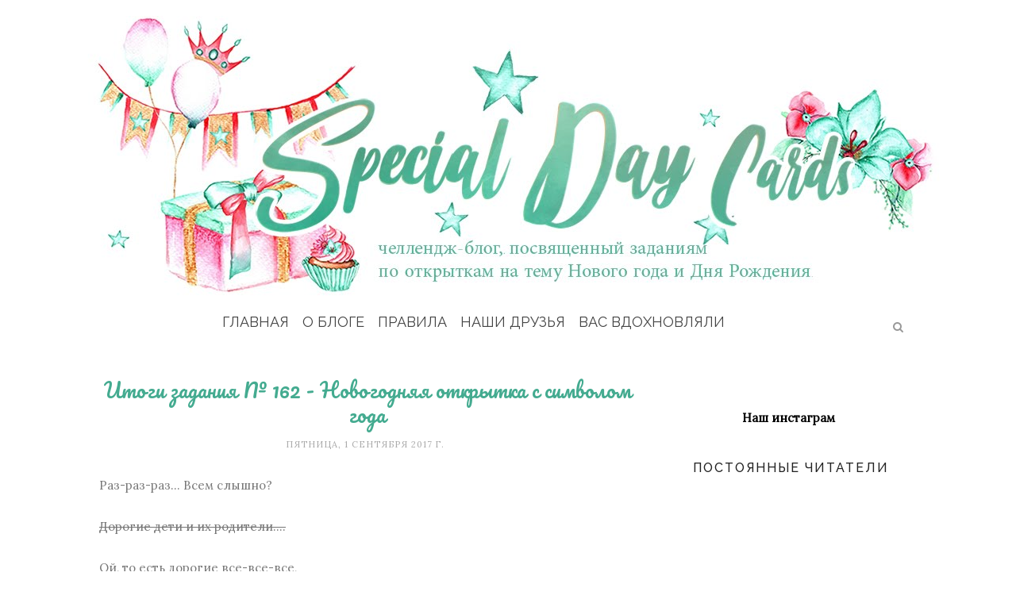

--- FILE ---
content_type: text/javascript; charset=UTF-8
request_url: https://special-day-cards.blogspot.com/feeds/posts/default/-/%D1%80%D0%B5%D0%B7%D1%83%D0%BB%D1%8C%D1%82%D0%B0%D1%82%D1%8B?alt=json-in-script&callback=related_results_labels_thumbs&max-results=6
body_size: 15814
content:
// API callback
related_results_labels_thumbs({"version":"1.0","encoding":"UTF-8","feed":{"xmlns":"http://www.w3.org/2005/Atom","xmlns$openSearch":"http://a9.com/-/spec/opensearchrss/1.0/","xmlns$blogger":"http://schemas.google.com/blogger/2008","xmlns$georss":"http://www.georss.org/georss","xmlns$gd":"http://schemas.google.com/g/2005","xmlns$thr":"http://purl.org/syndication/thread/1.0","id":{"$t":"tag:blogger.com,1999:blog-2882935454265470164"},"updated":{"$t":"2026-01-26T02:41:30.192+03:00"},"category":[{"term":"результаты"},{"term":"новый год"},{"term":"день рождения"},{"term":"задание"},{"term":"спонсоры"},{"term":"вести скрапрынка"},{"term":"сокровища с али"},{"term":"набор дк"},{"term":"новогоднее настроение"},{"term":"8 марта"},{"term":"конфетка"},{"term":"14 февраля"},{"term":"candy"},{"term":"маркеры Copic"},{"term":"розыгрыш конфетки"},{"term":"День влюбленных"},{"term":"задания от читателей"},{"term":"рубрика теория и практика"},{"term":"день учителя"},{"term":"самый активный кардмейкер"}],"title":{"type":"text","$t":"Special Day Cards"},"subtitle":{"type":"html","$t":""},"link":[{"rel":"http://schemas.google.com/g/2005#feed","type":"application/atom+xml","href":"https:\/\/special-day-cards.blogspot.com\/feeds\/posts\/default"},{"rel":"self","type":"application/atom+xml","href":"https:\/\/www.blogger.com\/feeds\/2882935454265470164\/posts\/default\/-\/%D1%80%D0%B5%D0%B7%D1%83%D0%BB%D1%8C%D1%82%D0%B0%D1%82%D1%8B?alt=json-in-script\u0026max-results=6"},{"rel":"alternate","type":"text/html","href":"https:\/\/special-day-cards.blogspot.com\/search\/label\/%D1%80%D0%B5%D0%B7%D1%83%D0%BB%D1%8C%D1%82%D0%B0%D1%82%D1%8B"},{"rel":"hub","href":"http://pubsubhubbub.appspot.com/"},{"rel":"next","type":"application/atom+xml","href":"https:\/\/www.blogger.com\/feeds\/2882935454265470164\/posts\/default\/-\/%D1%80%D0%B5%D0%B7%D1%83%D0%BB%D1%8C%D1%82%D0%B0%D1%82%D1%8B\/-\/%D1%80%D0%B5%D0%B7%D1%83%D0%BB%D1%8C%D1%82%D0%B0%D1%82%D1%8B?alt=json-in-script\u0026start-index=7\u0026max-results=6"}],"author":[{"name":{"$t":"Evgenia Petzer"},"uri":{"$t":"http:\/\/www.blogger.com\/profile\/12586853007396025290"},"email":{"$t":"noreply@blogger.com"},"gd$image":{"rel":"http://schemas.google.com/g/2005#thumbnail","width":"32","height":"32","src":"\/\/blogger.googleusercontent.com\/img\/b\/R29vZ2xl\/AVvXsEh0vXxBI3ZHBjOptO77WR1qlwUmHxbfB5Su1-mwWc3V8lOr8eD81hSKeEA3nqqUVG5lsjP1W57QpGaIkCshpHs8agmVZqiiZHDorRZcJ6swMInRg2_S4FgN0j-ocRG-Oj4\/s113\/EPetzer_+pencillines.jpg"}}],"generator":{"version":"7.00","uri":"http://www.blogger.com","$t":"Blogger"},"openSearch$totalResults":{"$t":"160"},"openSearch$startIndex":{"$t":"1"},"openSearch$itemsPerPage":{"$t":"6"},"entry":[{"id":{"$t":"tag:blogger.com,1999:blog-2882935454265470164.post-9085644469550354089"},"published":{"$t":"2019-04-10T08:33:00.003+03:00"},"updated":{"$t":"2019-04-25T19:58:11.229+03:00"},"category":[{"scheme":"http://www.blogger.com/atom/ns#","term":"результаты"}],"title":{"type":"text","$t":"Итоги заданий №203-204"},"content":{"type":"html","$t":"\u003Cdiv dir=\"ltr\" style=\"text-align: left;\" trbidi=\"on\"\u003E\nВсем-всем доброе утро,\u003Cbr \/\u003E\n\u003Cbr \/\u003E\nсегодня мы рады представить итоги двух прекрасных весенних заданий.\u003Cbr \/\u003E\nНачнем с палитры весеннего цветка. Все работы были совершенно прекрасные и вот наш топ:\u003Cbr \/\u003E\n\u003Cbr \/\u003E\n\u003Cdiv style=\"text-align: center;\"\u003E\n\u003Ca href=\"https:\/\/kent1966.blogspot.com\/2019\/03\/blog-post.html\"\u003E\u003Cb\u003EЕлена\u003C\/b\u003E\u003C\/a\u003E\u003C\/div\u003E\n\u003Cbr \/\u003E\n\u003Cdiv class=\"separator\" style=\"clear: both; text-align: center;\"\u003E\n\u003Ca href=\"https:\/\/pp.userapi.com\/c850728\/v850728618\/c46eb\/QNSUYzARbjk.jpg\" imageanchor=\"1\" style=\"margin-left: 1em; margin-right: 1em;\"\u003E\u003Cimg border=\"0\" data-original-height=\"749\" data-original-width=\"800\" height=\"596\" src=\"https:\/\/pp.userapi.com\/c850728\/v850728618\/c46eb\/QNSUYzARbjk.jpg\" width=\"640\" \/\u003E\u003C\/a\u003E\u003C\/div\u003E\n\u003Cbr \/\u003E\n\u003Cdiv style=\"text-align: center;\"\u003E\n\u0026nbsp;\u003Cb\u003E\u003Ca href=\"https:\/\/prossto.blogspot.com\/2019\/03\/blog-post.html\"\u003ERoss\u003C\/a\u003E\u003C\/b\u003E\u003C\/div\u003E\n\u003Cdiv style=\"text-align: center;\"\u003E\n\u003Cbr \/\u003E\u003C\/div\u003E\n\u003Cdiv class=\"separator\" style=\"clear: both; text-align: center;\"\u003E\n\u003Ca href=\"https:\/\/blogger.googleusercontent.com\/img\/b\/R29vZ2xl\/AVvXsEif1JFrfT8uzfvabtf-NLLUzUpFfEJf-qQ209bMdkSbi4Y2Wl8PWEFENkJhLhEvOaRa16I8oRhyux-4VyiVr7apO7umZM37CSHg-RJ2-CKy60gIl-bTsgjdjFgMZw_MNM1JJD-dexDybTc\/s320\/DSC00011.JPG\" imageanchor=\"1\" style=\"margin-left: 1em; margin-right: 1em;\"\u003E\u003Cimg border=\"0\" data-original-height=\"291\" data-original-width=\"320\" height=\"582\" src=\"https:\/\/blogger.googleusercontent.com\/img\/b\/R29vZ2xl\/AVvXsEif1JFrfT8uzfvabtf-NLLUzUpFfEJf-qQ209bMdkSbi4Y2Wl8PWEFENkJhLhEvOaRa16I8oRhyux-4VyiVr7apO7umZM37CSHg-RJ2-CKy60gIl-bTsgjdjFgMZw_MNM1JJD-dexDybTc\/s640\/DSC00011.JPG\" width=\"640\" \/\u003E\u003C\/a\u003E\u003C\/div\u003E\n\u003Cdiv style=\"text-align: center;\"\u003E\n\u003Cbr \/\u003E\u003C\/div\u003E\n\u003Cdiv style=\"text-align: center;\"\u003E\n\u003Cb\u003E\u003Ca href=\"https:\/\/kozuli4ka.blogspot.com\/2019\/03\/spring.html\"\u003EНадюша Колотилова\u003C\/a\u003E\u003C\/b\u003E\u003C\/div\u003E\n\u003Cdiv style=\"text-align: center;\"\u003E\n\u003Cbr \/\u003E\u003C\/div\u003E\n\u003Cdiv class=\"separator\" style=\"clear: both; text-align: center;\"\u003E\n\u003Ca href=\"https:\/\/blogger.googleusercontent.com\/img\/b\/R29vZ2xl\/AVvXsEif0zodII08eS7Yk5qFcxZqaqF8neqtqqnn8kbYU7OR32ZR7RPSXx77A3iQg-50JhtStwvYUFHibb5BcY2uNMa9T0kY0ZQ5PzWEOooZ0BTpA9P9vzGYELD0QRhQavNZT3dxduk8YhjoWiI\/s640\/IMG_2722.JPG\" imageanchor=\"1\" style=\"margin-left: 1em; margin-right: 1em;\"\u003E\u003Cimg border=\"0\" data-original-height=\"640\" data-original-width=\"552\" height=\"640\" src=\"https:\/\/blogger.googleusercontent.com\/img\/b\/R29vZ2xl\/AVvXsEif0zodII08eS7Yk5qFcxZqaqF8neqtqqnn8kbYU7OR32ZR7RPSXx77A3iQg-50JhtStwvYUFHibb5BcY2uNMa9T0kY0ZQ5PzWEOooZ0BTpA9P9vzGYELD0QRhQavNZT3dxduk8YhjoWiI\/s640\/IMG_2722.JPG\" width=\"552\" \/\u003E\u003C\/a\u003E\u003C\/div\u003E\n\u003Cdiv style=\"text-align: center;\"\u003E\n\u003Cbr \/\u003E\u003C\/div\u003E\n\u003Cdiv style=\"text-align: center;\"\u003E\n\u003Cb\u003E\u003Ca href=\"https:\/\/iri-life.blogspot.com\/2019\/03\/blog-post_24.html\"\u003EIri\u003C\/a\u003E\u003C\/b\u003E\u003C\/div\u003E\n\u003Cdiv style=\"text-align: center;\"\u003E\n\u003Cbr \/\u003E\u003C\/div\u003E\n\u003Cdiv class=\"separator\" style=\"clear: both; text-align: center;\"\u003E\n\u003Ca href=\"https:\/\/blogger.googleusercontent.com\/img\/b\/R29vZ2xl\/AVvXsEhUjOriUvwNexJeWr7w4Q_NhrrLxodf5eNmk9vI-ETeNxnkv9D74aiS8x7X3y_S-OX7zSzEqZZ-gTnMv3cc1Pmv0cxjFPpjJes-ftg1TvKSDg0eS_gQ4xg8AH1Bc5toju2IYCMdpKulJ_DN\/s400\/IMG_2689.JPG\" imageanchor=\"1\" style=\"margin-left: 1em; margin-right: 1em;\"\u003E\u003Cimg border=\"0\" data-original-height=\"400\" data-original-width=\"338\" height=\"640\" src=\"https:\/\/blogger.googleusercontent.com\/img\/b\/R29vZ2xl\/AVvXsEhUjOriUvwNexJeWr7w4Q_NhrrLxodf5eNmk9vI-ETeNxnkv9D74aiS8x7X3y_S-OX7zSzEqZZ-gTnMv3cc1Pmv0cxjFPpjJes-ftg1TvKSDg0eS_gQ4xg8AH1Bc5toju2IYCMdpKulJ_DN\/s640\/IMG_2689.JPG\" width=\"540\" \/\u003E\u003C\/a\u003E\u003C\/div\u003E\n\u003Cdiv style=\"text-align: center;\"\u003E\n\u003Cbr \/\u003E\u003C\/div\u003E\n\u003Cdiv style=\"text-align: center;\"\u003E\n\u003Cb\u003E\u003Ca href=\"https:\/\/lentochkann.blogspot.com\/2019\/03\/blog-post_25.html\"\u003Elentochka\u003C\/a\u003E\u003C\/b\u003E\u003C\/div\u003E\n\u003Cdiv style=\"text-align: center;\"\u003E\n\u003Cbr \/\u003E\u003C\/div\u003E\n\u003Cdiv class=\"separator\" style=\"clear: both; text-align: center;\"\u003E\n\u003Ca href=\"https:\/\/blogger.googleusercontent.com\/img\/b\/R29vZ2xl\/AVvXsEhu90Lhkgx_HF63FBBce7XFU9kX0ZRgZmZmT7D-64RduGYZNoxzzJR8UNA3xQtuSSn7GYbhPDePM3pair5cRI0y7XJzxhEUDya4gnJZHlypIueMUgeM6R88i3sl0CPA6CxN226Mt_yvQ2M\/s400\/%25D0%25BB%25D0%25B0%25D0%25BD%25D0%25B4.jpg\" imageanchor=\"1\" style=\"margin-left: 1em; margin-right: 1em;\"\u003E\u003Cimg border=\"0\" data-original-height=\"400\" data-original-width=\"370\" height=\"640\" src=\"https:\/\/blogger.googleusercontent.com\/img\/b\/R29vZ2xl\/AVvXsEhu90Lhkgx_HF63FBBce7XFU9kX0ZRgZmZmT7D-64RduGYZNoxzzJR8UNA3xQtuSSn7GYbhPDePM3pair5cRI0y7XJzxhEUDya4gnJZHlypIueMUgeM6R88i3sl0CPA6CxN226Mt_yvQ2M\/s640\/%25D0%25BB%25D0%25B0%25D0%25BD%25D0%25B4.jpg\" width=\"592\" \/\u003E\u003C\/a\u003E\u003C\/div\u003E\n\u003Cdiv style=\"text-align: center;\"\u003E\n\u003Cbr \/\u003E\u003C\/div\u003E\n\u003Cdiv style=\"text-align: center;\"\u003E\n\u003Cbr \/\u003E\u003C\/div\u003E\n\u003Cdiv style=\"text-align: left;\"\u003E\nВ качестве принлашенного дизайнер мы очень ждем\u003Cb\u003E Ross\u003C\/b\u003E, а приз по выбору рэндома отправляется \u003Cb\u003Eк \u003Ca href=\"https:\/\/kent1966.blogspot.com\/2019\/03\/blog-post.html\"\u003EЕлене\u003C\/a\u003E в Санкт-Петербург\u003C\/b\u003E!\u0026nbsp; Ура!\u003C\/div\u003E\n\u003Cdiv style=\"text-align: left;\"\u003E\n\u003Cbr \/\u003E\u003C\/div\u003E\n\u003Cdiv style=\"text-align: left;\"\u003E\nА сейчас\u0026nbsp; - мини-ТОП работ по доске вдохновения. И пусть он мини по составу, по качеству и красоте он очень даже макси. Посмотрим?\u0026nbsp;\u003C\/div\u003E\n\u003Cdiv style=\"text-align: left;\"\u003E\n\u003Cbr \/\u003E\u003C\/div\u003E\n\u003Cdiv style=\"text-align: center;\"\u003E\n\u003Ca href=\"https:\/\/www.instagram.com\/tatiana_levitskaja\/p\/BvTjFIUH5cH\/?utm_source=ig_share_sheet\u0026amp;igshid=1rvsklum798fq\"\u003E\u003Cb\u003EТатьяна Левицкая\u003C\/b\u003E\u003C\/a\u003E\u003C\/div\u003E\n\u003Cdiv style=\"text-align: left;\"\u003E\n\u003Cbr \/\u003E\u003C\/div\u003E\n\u003Cdiv class=\"separator\" style=\"clear: both; text-align: center;\"\u003E\n\u003Ca href=\"https:\/\/blogger.googleusercontent.com\/img\/b\/R29vZ2xl\/AVvXsEiGrNp-N30cajEJn9NhDZQHha4O_fHHvgaQYrkTK0dV6Lv6-m8WFxDcXLeoF8-6BlsQNL23SM5pZoleHIqzz84LmV49pDSxN8hOSTpBvHOdvZwY-ks1htbm-SibZt6b8SOFYxM_wHV-wHC1\/s1600\/Image+1.png\" imageanchor=\"1\" style=\"margin-left: 1em; margin-right: 1em;\"\u003E\u003Cimg border=\"0\" data-original-height=\"522\" data-original-width=\"596\" height=\"560\" src=\"https:\/\/blogger.googleusercontent.com\/img\/b\/R29vZ2xl\/AVvXsEiGrNp-N30cajEJn9NhDZQHha4O_fHHvgaQYrkTK0dV6Lv6-m8WFxDcXLeoF8-6BlsQNL23SM5pZoleHIqzz84LmV49pDSxN8hOSTpBvHOdvZwY-ks1htbm-SibZt6b8SOFYxM_wHV-wHC1\/s640\/Image+1.png\" width=\"640\" \/\u003E\u003C\/a\u003E\u003C\/div\u003E\n\u003Cdiv style=\"text-align: left;\"\u003E\n\u003Cbr \/\u003E\u003C\/div\u003E\n\u003Cdiv style=\"text-align: center;\"\u003E\n\u003Cb\u003E\u003Ca href=\"https:\/\/lentochkann.blogspot.com\/2019\/03\/blog-post_29.html\"\u003Elentochka\u003C\/a\u003E\u003C\/b\u003E\u003C\/div\u003E\n\u003Cdiv style=\"text-align: center;\"\u003E\n\u003Cbr \/\u003E\u003C\/div\u003E\n\u003Cdiv class=\"separator\" style=\"clear: both; text-align: center;\"\u003E\n\u003Ca href=\"https:\/\/blogger.googleusercontent.com\/img\/b\/R29vZ2xl\/AVvXsEgp7PF67M1Q7FfJhWt3dc-5gGoSwQBkz84YXcbMF3j8MC1PlMOgoVHuQ0L7xaenDaQ5PN-oSvNtAP4hhtWrt_Ge97TSxz55H5aHEzRvduV907i7cKIoc_lheOwF-891-HJwShp4RnhvscA\/s400\/%25D0%25B1%25D1%2583%25D0%25BA%25D0%25B5%25D1%2582.jpg\" imageanchor=\"1\" style=\"margin-left: 1em; margin-right: 1em;\"\u003E\u003Cimg border=\"0\" data-original-height=\"400\" data-original-width=\"334\" height=\"640\" src=\"https:\/\/blogger.googleusercontent.com\/img\/b\/R29vZ2xl\/AVvXsEgp7PF67M1Q7FfJhWt3dc-5gGoSwQBkz84YXcbMF3j8MC1PlMOgoVHuQ0L7xaenDaQ5PN-oSvNtAP4hhtWrt_Ge97TSxz55H5aHEzRvduV907i7cKIoc_lheOwF-891-HJwShp4RnhvscA\/s640\/%25D0%25B1%25D1%2583%25D0%25BA%25D0%25B5%25D1%2582.jpg\" width=\"534\" \/\u003E\u003C\/a\u003E\u003C\/div\u003E\n\u003Cdiv style=\"text-align: center;\"\u003E\n\u003Cbr \/\u003E\u003C\/div\u003E\n\u003Cdiv style=\"text-align: left;\"\u003E\n\u003Cb\u003EТаня, Лена\u003C\/b\u003E, девочки. очень ждем вас в качестве приглашенных дизайнеров, а приз крибле-крабле-бумс! отправляется \u003Cb\u003Eк Лене\u003C\/b\u003E! Ура!\u003C\/div\u003E\n\u003Cdiv style=\"text-align: left;\"\u003E\n\u003Cbr \/\u003E\u003C\/div\u003E\nВсех обнимаем, поздравляем и ждем писем от ПД и призеров  на почту по адресу ktk.06@mail.ru с темой письма \"Приз или ПД по итогам задания №(и номер задания)\".\u003Cbr \/\u003E\n\u003Cbr \/\u003E\nНе переключайтесь, совсем скоро увидимся в новом задании!\u003C\/div\u003E\n"},"link":[{"rel":"replies","type":"application/atom+xml","href":"https:\/\/special-day-cards.blogspot.com\/feeds\/9085644469550354089\/comments\/default","title":"Комментарии к сообщению"},{"rel":"replies","type":"text/html","href":"https:\/\/special-day-cards.blogspot.com\/2019\/04\/203-204.html#comment-form","title":"Комментарии: 4"},{"rel":"edit","type":"application/atom+xml","href":"https:\/\/www.blogger.com\/feeds\/2882935454265470164\/posts\/default\/9085644469550354089"},{"rel":"self","type":"application/atom+xml","href":"https:\/\/www.blogger.com\/feeds\/2882935454265470164\/posts\/default\/9085644469550354089"},{"rel":"alternate","type":"text/html","href":"https:\/\/special-day-cards.blogspot.com\/2019\/04\/203-204.html","title":"Итоги заданий №203-204"}],"author":[{"name":{"$t":"Л.Лаппа"},"uri":{"$t":"http:\/\/www.blogger.com\/profile\/11015749671159377227"},"email":{"$t":"noreply@blogger.com"},"gd$image":{"rel":"http://schemas.google.com/g/2005#thumbnail","width":"21","height":"32","src":"\/\/blogger.googleusercontent.com\/img\/b\/R29vZ2xl\/AVvXsEiaQ18JnWtm3qJoq7Nush1SUB2_PDj79jPpdA_cVDlJuOyipOtjJXwuIYX5x1wTxrUYMdlAduXFSIXpOUcqFZ6y-iqTGkiNWDX8mxtdwHMYqOhZatj58XJg4PfM8KF8HpkozxwCP484tcDni3MrMcnFaQ1GvvfokuiqjmJi5DCb8g4\/s220\/IMG_2549.jpg"}}],"media$thumbnail":{"xmlns$media":"http://search.yahoo.com/mrss/","url":"https:\/\/blogger.googleusercontent.com\/img\/b\/R29vZ2xl\/AVvXsEif1JFrfT8uzfvabtf-NLLUzUpFfEJf-qQ209bMdkSbi4Y2Wl8PWEFENkJhLhEvOaRa16I8oRhyux-4VyiVr7apO7umZM37CSHg-RJ2-CKy60gIl-bTsgjdjFgMZw_MNM1JJD-dexDybTc\/s72-c\/DSC00011.JPG","height":"72","width":"72"},"thr$total":{"$t":"4"}},{"id":{"$t":"tag:blogger.com,1999:blog-2882935454265470164.post-7870241828225691754"},"published":{"$t":"2019-03-03T12:13:00.000+03:00"},"updated":{"$t":"2019-04-10T08:01:32.658+03:00"},"category":[{"scheme":"http://www.blogger.com/atom/ns#","term":"результаты"}],"title":{"type":"text","$t":"Итоги заданий №200, №201, №202 "},"content":{"type":"html","$t":"\u003Cdiv dir=\"ltr\" style=\"text-align: left;\" trbidi=\"on\"\u003E\nВсем-всем -всем доброе весеннее утро!\u003Cbr \/\u003E\n\u003Cbr \/\u003E\nДа-да, именно весеннее, даже если у вас пурга ква в Питер или под окнами ходят белые медведи как на Новой Земле. А у Москве в переходе продают сочинскую мимозу и хочется верить в лучшее ))).\u003Cbr \/\u003E\n\u003Cdiv\u003E\n\u003Cbr \/\u003E\u003C\/div\u003E\n\u003Cdiv\u003E\nА в качестве лучшего - у нас прекрасные итоги сразу по трем задания. Начнем с \u003Cb\u003E200го\u003C\/b\u003E.\u0026nbsp; И вот наш юбилейный ТОП:\u0026nbsp;\u003C\/div\u003E\n\u003Cdiv style=\"text-align: center;\"\u003E\n\u003Ca href=\"https:\/\/yuratepoderega-papermagic.blogspot.com\/2019\/01\/blog-post_31.html\"\u003E\u003Cb\u003EЮрате\u003C\/b\u003E\u003C\/a\u003E\u003C\/div\u003E\n\u003Cdiv\u003E\n\u003Cbr \/\u003E\u003C\/div\u003E\n\u003Cdiv class=\"separator\" style=\"clear: both; text-align: center;\"\u003E\n\u003Ca href=\"https:\/\/blogger.googleusercontent.com\/img\/b\/R29vZ2xl\/AVvXsEjmFjDSat7M_i-kPPWyFhyphenhyphendPW9KGF3aE1yLwgnrCnAlhJnhpe5rZFlyxnC8PEbwSXFFqdBHgLBGUdea9AiTkn-1GXs7dosTvcyIMyr-v5Jw1iqhO7PzqWGvmtxttj0YNoxFKjcO7yJprLVc\/s640\/IMG_20190126_102856.jpg\" imageanchor=\"1\" style=\"margin-left: 1em; margin-right: 1em;\"\u003E\u003Cimg border=\"0\" data-original-height=\"640\" data-original-width=\"640\" height=\"640\" src=\"https:\/\/blogger.googleusercontent.com\/img\/b\/R29vZ2xl\/AVvXsEjmFjDSat7M_i-kPPWyFhyphenhyphendPW9KGF3aE1yLwgnrCnAlhJnhpe5rZFlyxnC8PEbwSXFFqdBHgLBGUdea9AiTkn-1GXs7dosTvcyIMyr-v5Jw1iqhO7PzqWGvmtxttj0YNoxFKjcO7yJprLVc\/s640\/IMG_20190126_102856.jpg\" width=\"640\" \/\u003E\u003C\/a\u003E\u003C\/div\u003E\n\u003Cdiv\u003E\n\u003Cbr \/\u003E\u003C\/div\u003E\n\u003Cdiv style=\"text-align: center;\"\u003E\n\u003Ca href=\"https:\/\/melokhandmade.blogspot.com\/2019\/01\/blog-post_31.html\"\u003E\u003Cb\u003EИрина Мельниченко\u003C\/b\u003E\u003C\/a\u003E\u003C\/div\u003E\n\u003Cdiv\u003E\n\u003Cbr \/\u003E\u003C\/div\u003E\n\u003Cdiv class=\"separator\" style=\"clear: both; text-align: center;\"\u003E\n\u003Ca href=\"https:\/\/blogger.googleusercontent.com\/img\/b\/R29vZ2xl\/AVvXsEgY9yCow2AZ8c7TnFCM-18aGfoDYRPS5vNNWNAcon6_wlAs-ffcvgvitr-I0-ObvldR1AXsLB0U66Ea-qhQf2wt_S6Z7N2V4unRRrO4cAJaOdjCgVsc2vD4z1tpC6MacFFQS0w34KPuv36f\/s320\/IMG_1882.JPG\" imageanchor=\"1\" style=\"margin-left: 1em; margin-right: 1em;\"\u003E\u003Cimg border=\"0\" data-original-height=\"180\" data-original-width=\"320\" height=\"360\" src=\"https:\/\/blogger.googleusercontent.com\/img\/b\/R29vZ2xl\/AVvXsEgY9yCow2AZ8c7TnFCM-18aGfoDYRPS5vNNWNAcon6_wlAs-ffcvgvitr-I0-ObvldR1AXsLB0U66Ea-qhQf2wt_S6Z7N2V4unRRrO4cAJaOdjCgVsc2vD4z1tpC6MacFFQS0w34KPuv36f\/s640\/IMG_1882.JPG\" width=\"640\" \/\u003E\u003C\/a\u003E\u003C\/div\u003E\n\u003Cdiv\u003E\n\u003Cbr \/\u003E\u003C\/div\u003E\n\u003Cdiv style=\"text-align: center;\"\u003E\n\u003Cb\u003E\u003Ca href=\"https:\/\/workshopalinab.blogspot.com\/2019\/02\/blog-post.html\"\u003EАлина Баженова\u003C\/a\u003E\u003C\/b\u003E\u003C\/div\u003E\n\u003Cdiv style=\"text-align: center;\"\u003E\n\u003Cbr \/\u003E\u003C\/div\u003E\n\u003Cdiv class=\"separator\" style=\"clear: both; text-align: center;\"\u003E\n\u003Ca href=\"https:\/\/blogger.googleusercontent.com\/img\/b\/R29vZ2xl\/AVvXsEivV51FX-qnFce2zdp9fT99usWXz6-O_RiL-eU2xyho9_PsHYZC0JsPCJsAQOB4b0uUTrkok5tSEhnx9PesgJqizsiOqfNSvIyHMtDYNQ6KGa1b-gNDTQZlo5slBoZSp5bYsH4ydy5YG8qI\/s640\/1.JPG\" imageanchor=\"1\" style=\"margin-left: 1em; margin-right: 1em;\"\u003E\u003Cimg border=\"0\" data-original-height=\"426\" data-original-width=\"640\" height=\"425\" src=\"https:\/\/blogger.googleusercontent.com\/img\/b\/R29vZ2xl\/AVvXsEivV51FX-qnFce2zdp9fT99usWXz6-O_RiL-eU2xyho9_PsHYZC0JsPCJsAQOB4b0uUTrkok5tSEhnx9PesgJqizsiOqfNSvIyHMtDYNQ6KGa1b-gNDTQZlo5slBoZSp5bYsH4ydy5YG8qI\/s640\/1.JPG\" width=\"640\" \/\u003E\u003C\/a\u003E\u003C\/div\u003E\n\u003Cdiv style=\"text-align: center;\"\u003E\n\u003Cbr \/\u003E\u003C\/div\u003E\n\u003Cb\u003E\u003C\/b\u003E\u003Cbr \/\u003E\n\u003Cdiv style=\"text-align: center;\"\u003E\n\u003Cb\u003E\u003Cb\u003E\u003Ca href=\"https:\/\/www.instagram.com\/p\/Bs9vS99nQNj\/\"\u003Eyulyarostovshikova\u003C\/a\u003E\u003C\/b\u003E\u003C\/b\u003E\u003C\/div\u003E\n\u003Cb\u003E\n\u003Cdiv style=\"text-align: center;\"\u003E\n\u003Cb\u003E\u003Cbr \/\u003E\u003C\/b\u003E\u003C\/div\u003E\n\u003Cdiv class=\"separator\" style=\"clear: both; text-align: center;\"\u003E\n\u003Ca href=\"https:\/\/blogger.googleusercontent.com\/img\/b\/R29vZ2xl\/AVvXsEjTyWKW2uQKB_p_vXTdQBiqsIfjvHJG7P2lPxKKG5hQwG67BpV0Vy_rs8zK534_SBwEPEtBy8gaDeg3XfG7nibf9iT0KjPKPVYPWLcY3pvOFJkurOpRTlATzbKH8z0x1DMBGu9mniOMVaey\/s1600\/Image+1.png\" imageanchor=\"1\" style=\"margin-left: 1em; margin-right: 1em;\"\u003E\u003Cimg border=\"0\" data-original-height=\"559\" data-original-width=\"567\" height=\"630\" src=\"https:\/\/blogger.googleusercontent.com\/img\/b\/R29vZ2xl\/AVvXsEjTyWKW2uQKB_p_vXTdQBiqsIfjvHJG7P2lPxKKG5hQwG67BpV0Vy_rs8zK534_SBwEPEtBy8gaDeg3XfG7nibf9iT0KjPKPVYPWLcY3pvOFJkurOpRTlATzbKH8z0x1DMBGu9mniOMVaey\/s640\/Image+1.png\" width=\"640\" \/\u003E\u003C\/a\u003E\u003C\/div\u003E\n\u003Cdiv style=\"text-align: center;\"\u003E\n\u003Cbr \/\u003E\u003C\/div\u003E\n\u003C\/b\u003E\u003Cbr \/\u003E\n\u003Cdiv\u003E\nСпасибо девочки за чудесные работы, в качестве ПД по этому заданию мы очень ждем \u003Cb\u003EЮлю-\u003Ca href=\"https:\/\/www.instagram.com\/yulyarostovshikova\/\"\u003Eyulyarostovshikova\u003C\/a\u003E\u003C\/b\u003E и \u003Ca href=\"https:\/\/workshopalinab.blogspot.com\/2019\/02\/blog-post.html\"\u003E\u003Cb\u003EАлину\u003C\/b\u003E\u003C\/a\u003E, а к \u003Cb\u003EЮле\u003C\/b\u003E еще и отправляется приз - набор высечек \"Тайны леса\"\u003Cspan style=\"background-color: white; color: #777777; font-family: \u0026quot;lora\u0026quot;; font-size: 15px; text-align: center;\"\u003E\u0026nbsp;-\u0026nbsp;\u003C\/span\u003E\u0026nbsp;по велению рэндома! Ура! Поздравляем!\u003C\/div\u003E\n\u003Cdiv\u003E\n\u003Cbr \/\u003E\u003C\/div\u003E\n\u003Cdiv\u003E\n\u003Cb\u003EМини-валентинок\u003C\/b\u003E (задание №201) было не так много, но все - красивые, поэтому всех - в ТОП!\u0026nbsp;\u003C\/div\u003E\n\u003Cdiv style=\"text-align: center;\"\u003E\n\u003Ca href=\"https:\/\/kotlisa.blogspot.com\/2019\/02\/2.html\"\u003E\u003Cb\u003EОльга Киселева\u003C\/b\u003E\u003C\/a\u003E\u003C\/div\u003E\n\u003Cdiv\u003E\n\u003Cdiv\u003E\n\u003Cbr \/\u003E\u003C\/div\u003E\n\u003Cdiv class=\"separator\" style=\"clear: both; text-align: center;\"\u003E\n\u003Ca href=\"https:\/\/blogger.googleusercontent.com\/img\/b\/R29vZ2xl\/AVvXsEiX752oggj0ZxQxH95gI-H1Bi_6UdnkKWm_vXm_X40aO6Rm_JcT-2GBuihQlIXYnZZ12RyT8nMIIhcvyOA2WpUkGCuAK5YUhgclE-WX1Qi1lpwj-oXkR6i-TgD5M6twLYC7mlwZCKoImztX\/s320\/IMG_6251.JPG\" imageanchor=\"1\" style=\"margin-left: 1em; margin-right: 1em;\"\u003E\u003Cimg border=\"0\" data-original-height=\"315\" data-original-width=\"320\" height=\"630\" src=\"https:\/\/blogger.googleusercontent.com\/img\/b\/R29vZ2xl\/AVvXsEiX752oggj0ZxQxH95gI-H1Bi_6UdnkKWm_vXm_X40aO6Rm_JcT-2GBuihQlIXYnZZ12RyT8nMIIhcvyOA2WpUkGCuAK5YUhgclE-WX1Qi1lpwj-oXkR6i-TgD5M6twLYC7mlwZCKoImztX\/s640\/IMG_6251.JPG\" width=\"640\" \/\u003E\u003C\/a\u003E\u003C\/div\u003E\n\u003Cdiv class=\"separator\" style=\"clear: both; text-align: center;\"\u003E\n\u003Cbr \/\u003E\u003C\/div\u003E\n\u003Cdiv class=\"separator\" style=\"clear: both; text-align: center;\"\u003E\n\u003Ca href=\"https:\/\/slubovyu.blogspot.com\/2019\/02\/blog-post_67.html\"\u003E\u003Cb\u003ERitlina\u003C\/b\u003E\u003C\/a\u003E\u003C\/div\u003E\n\u003Cdiv class=\"separator\" style=\"clear: both; text-align: center;\"\u003E\n\u003Cbr \/\u003E\u003C\/div\u003E\n\u003Cdiv class=\"separator\" style=\"clear: both; text-align: center;\"\u003E\n\u003Ca href=\"https:\/\/blogger.googleusercontent.com\/img\/b\/R29vZ2xl\/AVvXsEhyxCLrvmIARFX2WHkfSxUJ2RqxqnUhFMPU3dV6zSR78Y3OGwGZn9UA9Ki4MX47GahUdJY0Yq4LI6KNNKfCbP9Jj6o0WIOdiUNpNKbcuqUjXa10LCSxH0ddOO_-bvJSbrAYHj5_As-CWtw\/s320\/DSCN7524.JPG\" imageanchor=\"1\" style=\"margin-left: 1em; margin-right: 1em;\"\u003E\u003Cimg border=\"0\" data-original-height=\"240\" data-original-width=\"320\" height=\"480\" src=\"https:\/\/blogger.googleusercontent.com\/img\/b\/R29vZ2xl\/AVvXsEhyxCLrvmIARFX2WHkfSxUJ2RqxqnUhFMPU3dV6zSR78Y3OGwGZn9UA9Ki4MX47GahUdJY0Yq4LI6KNNKfCbP9Jj6o0WIOdiUNpNKbcuqUjXa10LCSxH0ddOO_-bvJSbrAYHj5_As-CWtw\/s640\/DSCN7524.JPG\" width=\"640\" \/\u003E\u003C\/a\u003E\u003C\/div\u003E\n\u003Cdiv class=\"separator\" style=\"clear: both; text-align: center;\"\u003E\n\u003Cbr \/\u003E\u003C\/div\u003E\n\u003Cdiv class=\"separator\" style=\"clear: both; text-align: center;\"\u003E\n\u003Cb\u003E\u003Ca href=\"https:\/\/scraplaboratoryhandmade.blogspot.com\/2019\/02\/north-love.html\"\u003EЮлия-MITRA\u003C\/a\u003E\u003C\/b\u003E\u003C\/div\u003E\n\u003Cdiv class=\"separator\" style=\"clear: both; text-align: center;\"\u003E\n\u003Cbr \/\u003E\u003C\/div\u003E\n\u003Cdiv class=\"separator\" style=\"clear: both; text-align: center;\"\u003E\n\u003Ca href=\"https:\/\/blogger.googleusercontent.com\/img\/b\/R29vZ2xl\/AVvXsEgryCX264mKRz9p2wSmC-lkdjVmU0CTUR1nTOZclOZE2QnCd8ycMHxjMNhoeb5GHiguZGS-zSIua1fvn8LeJvM8A9bPvptsRoTscAqpsoRgDrmVk1DkPi2BLk6qmqrwDGXKtSFF6XGv5rE\/s640\/North+Love+%2528%25D0%259F%25D0%25BE%25D0%25BB%25D1%258F%25D1%2580%25D0%25BD%25D0%25B0%25D1%258F+%25D0%25BB%25D1%258E%25D0%25B1%25D0%25BE%25D0%25B2%25D1%258C%2529+%25281%2529.JPG\" imageanchor=\"1\" style=\"margin-left: 1em; margin-right: 1em;\"\u003E\u003Cimg border=\"0\" data-original-height=\"480\" data-original-width=\"640\" height=\"480\" src=\"https:\/\/blogger.googleusercontent.com\/img\/b\/R29vZ2xl\/AVvXsEgryCX264mKRz9p2wSmC-lkdjVmU0CTUR1nTOZclOZE2QnCd8ycMHxjMNhoeb5GHiguZGS-zSIua1fvn8LeJvM8A9bPvptsRoTscAqpsoRgDrmVk1DkPi2BLk6qmqrwDGXKtSFF6XGv5rE\/s640\/North+Love+%2528%25D0%259F%25D0%25BE%25D0%25BB%25D1%258F%25D1%2580%25D0%25BD%25D0%25B0%25D1%258F+%25D0%25BB%25D1%258E%25D0%25B1%25D0%25BE%25D0%25B2%25D1%258C%2529+%25281%2529.JPG\" width=\"640\" \/\u003E\u003C\/a\u003E\u003C\/div\u003E\n\u003Cdiv class=\"separator\" style=\"clear: both; text-align: center;\"\u003E\n\u003Cbr \/\u003E\u003C\/div\u003E\n\u003Cdiv class=\"separator\" style=\"clear: both;\"\u003E\nВ качестве ПД по этому заданию мы ждем \u003Cb\u003EЮлю-MITRA\u003C\/b\u003E, а приз -\u0026nbsp;нож \"Таинственный сад\" - по велению рэндома отправляется к \u003Cb\u003EРите-Ritlina\u003C\/b\u003E. \u003C\/div\u003E\n\u003Cdiv\u003E\nИ, наконец,\u0026nbsp; еще одно \u003Cb\u003Eпраздничное задание про мужской дресс-код (№202)\u003C\/b\u003E ))) Наш ТОП:\u0026nbsp;\u003C\/div\u003E\n\u003Cdiv\u003E\n\u003Cbr \/\u003E\u003C\/div\u003E\n\u003Cdiv style=\"text-align: center;\"\u003E\n\u003Ca href=\"https:\/\/hobbithole9.blogspot.com\/2019\/02\/blog-post_13.html\"\u003E\u003C\/a\u003E\u003Ca href=\"https:\/\/hobbithole9.blogspot.com\/2019\/02\/blog-post_13.html\"\u003E\u003Cb\u003ENatalia Pashina\u003C\/b\u003E\u003C\/a\u003E\u003C\/div\u003E\n\u003C\/div\u003E\n\u003Cdiv\u003E\n\u003Cbr \/\u003E\u003C\/div\u003E\n\u003Cdiv class=\"separator\" style=\"clear: both; text-align: center;\"\u003E\n\u003Ca href=\"https:\/\/blogger.googleusercontent.com\/img\/b\/R29vZ2xl\/AVvXsEihM8ZEVh2AgqnaUeImyqMPr7jFxOr0O42otMQZy1p697jJT4aYm5yumYA4h3yI4lbvgfyExRdTF84yxEvT_MyHvI9wZfudIcq1kbnc7vi7EHylGneLKg0oBH5i1lfwPdTr2aKNVJpNA-QV\/s640\/IMG_20190212_181332.jpg\" imageanchor=\"1\" style=\"margin-left: 1em; margin-right: 1em;\"\u003E\u003Cimg border=\"0\" data-original-height=\"562\" data-original-width=\"640\" height=\"562\" src=\"https:\/\/blogger.googleusercontent.com\/img\/b\/R29vZ2xl\/AVvXsEihM8ZEVh2AgqnaUeImyqMPr7jFxOr0O42otMQZy1p697jJT4aYm5yumYA4h3yI4lbvgfyExRdTF84yxEvT_MyHvI9wZfudIcq1kbnc7vi7EHylGneLKg0oBH5i1lfwPdTr2aKNVJpNA-QV\/s640\/IMG_20190212_181332.jpg\" width=\"640\" \/\u003E\u003C\/a\u003E\u003C\/div\u003E\n\u003Cdiv\u003E\n\u003Cbr \/\u003E\u003C\/div\u003E\n\u003Cdiv style=\"text-align: center;\"\u003E\n\u003Ca href=\"https:\/\/slubovyu.blogspot.com\/2019\/02\/blog-post_15.html\"\u003E\u003Cb\u003ERitlina\u003C\/b\u003E\u003C\/a\u003E\u003C\/div\u003E\n\u003Cdiv\u003E\n\u003Cbr \/\u003E\u003C\/div\u003E\n\u003Cdiv class=\"separator\" style=\"clear: both; text-align: center;\"\u003E\n\u003Ca href=\"https:\/\/blogger.googleusercontent.com\/img\/b\/R29vZ2xl\/AVvXsEgW2OV1kO6akOIcP9yfAIXbulVWbtzmkpf9_NxzjqceL_WmXmAUrM0NrmphbaZzmTD-J0KUI0DXuN1O79zOBsOgnVGmktROFi2s3WRr-30ZjUyKobRyVcb3G5cVilCns29gfp3CBnlmeMo\/s320\/DSCN7718.JPG\" imageanchor=\"1\" style=\"margin-left: 1em; margin-right: 1em;\"\u003E\u003Cimg border=\"0\" data-original-height=\"240\" data-original-width=\"320\" height=\"480\" src=\"https:\/\/blogger.googleusercontent.com\/img\/b\/R29vZ2xl\/AVvXsEgW2OV1kO6akOIcP9yfAIXbulVWbtzmkpf9_NxzjqceL_WmXmAUrM0NrmphbaZzmTD-J0KUI0DXuN1O79zOBsOgnVGmktROFi2s3WRr-30ZjUyKobRyVcb3G5cVilCns29gfp3CBnlmeMo\/s640\/DSCN7718.JPG\" width=\"640\" \/\u003E\u003C\/a\u003E\u003C\/div\u003E\n\u003Cdiv class=\"separator\" style=\"clear: both; text-align: center;\"\u003E\n\u003Cbr \/\u003E\u003C\/div\u003E\n\u003Cdiv style=\"text-align: center;\"\u003E\n\u003Cb\u003E\u003Ca href=\"https:\/\/vk.com\/wall499421379_62\"\u003EМарина Самошкина\u003C\/a\u003E\u003C\/b\u003E\u003C\/div\u003E\n\u003Cdiv style=\"text-align: center;\"\u003E\n\u003Cb\u003E\u003Cbr \/\u003E\u003C\/b\u003E\u003C\/div\u003E\n\u003Cdiv\u003E\n\u003Cdiv class=\"separator\" style=\"clear: both; text-align: center;\"\u003E\n\u003Ca href=\"https:\/\/pp.userapi.com\/c851036\/v851036533\/baa93\/qZSdcRr0fL8.jpg\" imageanchor=\"1\" style=\"margin-left: 1em; margin-right: 1em;\"\u003E\u003Cimg border=\"0\" data-original-height=\"600\" data-original-width=\"800\" height=\"480\" src=\"https:\/\/pp.userapi.com\/c851036\/v851036533\/baa93\/qZSdcRr0fL8.jpg\" width=\"640\" \/\u003E\u003C\/a\u003E\u003C\/div\u003E\n\u003Cdiv style=\"text-align: center;\"\u003E\n\u003Cbr \/\u003E\u003C\/div\u003E\n\u003Cdiv class=\"separator\" style=\"clear: both; text-align: center;\"\u003E\n\u003Ca href=\"http:\/\/ragozinaolga.blogspot.com\/2019\/02\/step-by-step-tutorial-mix-media.html\"\u003E\u003Cb\u003EОльга Рагозина\u003C\/b\u003E\u003C\/a\u003E\u003C\/div\u003E\n\u003Cdiv class=\"separator\" style=\"clear: both; text-align: center;\"\u003E\n\u003Cbr \/\u003E\u003C\/div\u003E\n\u003Cdiv class=\"separator\" style=\"clear: both; text-align: center;\"\u003E\n\u003Ca href=\"https:\/\/blogger.googleusercontent.com\/img\/b\/R29vZ2xl\/AVvXsEi0s6i8ALLOU2_qYQShFSiun7XbDy3vgiybHVxVdMa5XJQmDtt2dzb3ox9pBXkNJErFIEHa6soYwq-cFvJ7xD3dp1iHrHYEJvnEvY9a_N5c7GlpTO_JIC8Q_xTZ3Me8bwYLSDaTHNMd06U\/s640\/_DSC2671.JPG\" imageanchor=\"1\" style=\"margin-left: 1em; margin-right: 1em;\"\u003E\u003Cimg border=\"0\" data-original-height=\"426\" data-original-width=\"640\" height=\"426\" src=\"https:\/\/blogger.googleusercontent.com\/img\/b\/R29vZ2xl\/AVvXsEi0s6i8ALLOU2_qYQShFSiun7XbDy3vgiybHVxVdMa5XJQmDtt2dzb3ox9pBXkNJErFIEHa6soYwq-cFvJ7xD3dp1iHrHYEJvnEvY9a_N5c7GlpTO_JIC8Q_xTZ3Me8bwYLSDaTHNMd06U\/s640\/_DSC2671.JPG\" width=\"640\" \/\u003E\u003C\/a\u003E\u003C\/div\u003E\n\u003Cdiv style=\"text-align: center;\"\u003E\n\u003Cbr \/\u003E\u003C\/div\u003E\n\u003Cdiv\u003E\n\u003Cdiv style=\"text-align: center;\"\u003E\n\u003Cbr \/\u003E\u003C\/div\u003E\n\u003Cdiv style=\"text-align: left;\"\u003E\nНа дежурство в качестве ПД очень ждем\u0026nbsp; \u003Cb\u003EОльгу Рагозину\u003C\/b\u003E, и приз - набор чипборда - по выбору рэндома отправляется к \u003Cb\u003EНаталье Пашиной\u003C\/b\u003E.\u0026nbsp;\u003C\/div\u003E\n\u003Cdiv style=\"text-align: center;\"\u003E\n\u003Cbr \/\u003E\u003C\/div\u003E\n\u003Cdiv\u003E\n\u003Cdiv style=\"text-align: left;\"\u003E\nДевочки, ура! Всех обнимаем, поздравляем и ждем писем от ПД и призеров\u0026nbsp; на почту по адресу ktk.06@mail.ru с темой письма \"Приз или ПД по итогам задания №(и номер задания)\".\u003C\/div\u003E\n\u003Cdiv style=\"text-align: center;\"\u003E\n\u003Cbr \/\u003E\u003C\/div\u003E\n\u003Cdiv style=\"text-align: left;\"\u003E\nУвидимся в новом задании 10 марта!\u003C\/div\u003E\n\u003C\/div\u003E\n\u003C\/div\u003E\n\u003C\/div\u003E\n\u003C\/div\u003E\n"},"link":[{"rel":"replies","type":"application/atom+xml","href":"https:\/\/special-day-cards.blogspot.com\/feeds\/7870241828225691754\/comments\/default","title":"Комментарии к сообщению"},{"rel":"replies","type":"text/html","href":"https:\/\/special-day-cards.blogspot.com\/2019\/03\/200-201-202.html#comment-form","title":"Комментарии: 7"},{"rel":"edit","type":"application/atom+xml","href":"https:\/\/www.blogger.com\/feeds\/2882935454265470164\/posts\/default\/7870241828225691754"},{"rel":"self","type":"application/atom+xml","href":"https:\/\/www.blogger.com\/feeds\/2882935454265470164\/posts\/default\/7870241828225691754"},{"rel":"alternate","type":"text/html","href":"https:\/\/special-day-cards.blogspot.com\/2019\/03\/200-201-202.html","title":"Итоги заданий №200, №201, №202 "}],"author":[{"name":{"$t":"Л.Лаппа"},"uri":{"$t":"http:\/\/www.blogger.com\/profile\/11015749671159377227"},"email":{"$t":"noreply@blogger.com"},"gd$image":{"rel":"http://schemas.google.com/g/2005#thumbnail","width":"21","height":"32","src":"\/\/blogger.googleusercontent.com\/img\/b\/R29vZ2xl\/AVvXsEiaQ18JnWtm3qJoq7Nush1SUB2_PDj79jPpdA_cVDlJuOyipOtjJXwuIYX5x1wTxrUYMdlAduXFSIXpOUcqFZ6y-iqTGkiNWDX8mxtdwHMYqOhZatj58XJg4PfM8KF8HpkozxwCP484tcDni3MrMcnFaQ1GvvfokuiqjmJi5DCb8g4\/s220\/IMG_2549.jpg"}}],"media$thumbnail":{"xmlns$media":"http://search.yahoo.com/mrss/","url":"https:\/\/blogger.googleusercontent.com\/img\/b\/R29vZ2xl\/AVvXsEjmFjDSat7M_i-kPPWyFhyphenhyphendPW9KGF3aE1yLwgnrCnAlhJnhpe5rZFlyxnC8PEbwSXFFqdBHgLBGUdea9AiTkn-1GXs7dosTvcyIMyr-v5Jw1iqhO7PzqWGvmtxttj0YNoxFKjcO7yJprLVc\/s72-c\/IMG_20190126_102856.jpg","height":"72","width":"72"},"thr$total":{"$t":"7"}},{"id":{"$t":"tag:blogger.com,1999:blog-2882935454265470164.post-5730817572090580981"},"published":{"$t":"2019-01-24T19:40:00.000+03:00"},"updated":{"$t":"2019-01-24T19:40:10.016+03:00"},"category":[{"scheme":"http://www.blogger.com/atom/ns#","term":"результаты"}],"title":{"type":"text","$t":"Итоги задания  №199"},"content":{"type":"html","$t":"\u003Cdiv dir=\"ltr\" style=\"text-align: left;\" trbidi=\"on\"\u003E\nВсем-всем-всем добрый день,\u003Cbr \/\u003E\n\u003Cbr \/\u003E\nу нас сегодня итоги по последнему заданию прошлого года - \u003Cb\u003Eновогодней открытке на свободную тему\u003C\/b\u003E. Задание получилось очень нарядной и ТОП у нас ну просто прехорошенький. Посмотрим?\u003Cbr \/\u003E\n\u003Cbr \/\u003E\n\u003Cdiv style=\"text-align: center;\"\u003E\n\u003Ca href=\"https:\/\/origa-utosha.blogspot.com\/2019\/01\/blog-post.html\"\u003EOriga_Utosha\u003C\/a\u003E\u003C\/div\u003E\n\u003Cdiv style=\"text-align: center;\"\u003E\n\u003Cbr \/\u003E\u003C\/div\u003E\n\u003Cdiv class=\"separator\" style=\"clear: both; text-align: center;\"\u003E\n\u003Ca href=\"https:\/\/blogger.googleusercontent.com\/img\/b\/R29vZ2xl\/AVvXsEjXrJzhSst1AtY1yDn3U-lR_DhAMyNMSxPlEjq8JJx1ZSL2NEsYpmCDSUbI_pTG4ChKvShIm99hDFycsDVtilE_RfnEzRgELFQFQkpDmyjEeqoAYhdOAEM72PHPyteuUIYN2HffBBU72izZ\/s400\/IMG_2713.jpg\" imageanchor=\"1\" style=\"margin-left: 1em; margin-right: 1em;\"\u003E\u003Cimg border=\"0\" data-original-height=\"291\" data-original-width=\"400\" height=\"464\" src=\"https:\/\/blogger.googleusercontent.com\/img\/b\/R29vZ2xl\/AVvXsEjXrJzhSst1AtY1yDn3U-lR_DhAMyNMSxPlEjq8JJx1ZSL2NEsYpmCDSUbI_pTG4ChKvShIm99hDFycsDVtilE_RfnEzRgELFQFQkpDmyjEeqoAYhdOAEM72PHPyteuUIYN2HffBBU72izZ\/s640\/IMG_2713.jpg\" width=\"640\" \/\u003E\u003C\/a\u003E\u003C\/div\u003E\n\u003Cdiv class=\"separator\" style=\"clear: both; text-align: center;\"\u003E\n\u003Cbr \/\u003E\u003C\/div\u003E\n\u003Cdiv style=\"text-align: center;\"\u003E\n\u003Ca href=\"https:\/\/solncelab.blogspot.com\/2019\/01\/vjb.html\"\u003EЕлена Сеньковская\u003C\/a\u003E\u003C\/div\u003E\n\u003Cdiv style=\"text-align: center;\"\u003E\n\u003Cbr \/\u003E\u003C\/div\u003E\n\u003Cdiv class=\"separator\" style=\"clear: both; text-align: center;\"\u003E\n\u003Ca href=\"https:\/\/blogger.googleusercontent.com\/img\/b\/R29vZ2xl\/AVvXsEipLIOGZdGY4iBXP6OtTEFDdwrS-oc1iMtFMU7E01aFhDQboG30kN2gEAP7JWU_74Hxc5qEJ89k0ozxk6f_e6kC8ITz0dPsxxYWi5bZ6FcPKM_kLd0brXZbyNd0Zjez7fYHVGh7vTi6SQp2\/s640\/DSC_4120_1111_1.jpg\" imageanchor=\"1\" style=\"margin-left: 1em; margin-right: 1em;\"\u003E\u003Cimg border=\"0\" data-original-height=\"512\" data-original-width=\"640\" height=\"512\" src=\"https:\/\/blogger.googleusercontent.com\/img\/b\/R29vZ2xl\/AVvXsEipLIOGZdGY4iBXP6OtTEFDdwrS-oc1iMtFMU7E01aFhDQboG30kN2gEAP7JWU_74Hxc5qEJ89k0ozxk6f_e6kC8ITz0dPsxxYWi5bZ6FcPKM_kLd0brXZbyNd0Zjez7fYHVGh7vTi6SQp2\/s640\/DSC_4120_1111_1.jpg\" width=\"640\" \/\u003E\u003C\/a\u003E\u003C\/div\u003E\n\u003Cdiv\u003E\n\u003Cdiv style=\"text-align: center;\"\u003E\n\u003Cbr \/\u003E\u003C\/div\u003E\n\u003Cdiv class=\"separator\" style=\"clear: both; text-align: center;\"\u003E\n\u003Ca href=\"https:\/\/vita-scrap.blogspot.com\/2019\/01\/blog-post_1.html\"\u003EВиталия\u003C\/a\u003E\u003C\/div\u003E\n\u003Cdiv class=\"separator\" style=\"clear: both; text-align: center;\"\u003E\n\u003Cbr \/\u003E\u003C\/div\u003E\n\u003Cdiv class=\"separator\" style=\"clear: both; text-align: center;\"\u003E\n\u003Ca href=\"https:\/\/4.bp.blogspot.com\/-PmNMW9DlW_I\/XBswpbskloI\/AAAAAAAAFgI\/6h0BQL26M64QbkF7E9p-oT-pmpUdkKzFQCLcBGAs\/s640\/2018-12-20-08-09-35.jpg\" imageanchor=\"1\" style=\"margin-left: 1em; margin-right: 1em;\"\u003E\u003Cimg border=\"0\" data-original-height=\"480\" data-original-width=\"640\" height=\"480\" src=\"https:\/\/4.bp.blogspot.com\/-PmNMW9DlW_I\/XBswpbskloI\/AAAAAAAAFgI\/6h0BQL26M64QbkF7E9p-oT-pmpUdkKzFQCLcBGAs\/s640\/2018-12-20-08-09-35.jpg\" width=\"640\" \/\u003E\u003C\/a\u003E\u003C\/div\u003E\n\u003Cdiv class=\"separator\" style=\"clear: both; text-align: center;\"\u003E\n\u003Cbr \/\u003E\u003C\/div\u003E\n\u003Cdiv style=\"text-align: center;\"\u003E\nlentochka,\u0026nbsp;\u003C\/div\u003E\n\u003Cdiv style=\"text-align: center;\"\u003E\nсразу в двумя работами - \u003Ca href=\"https:\/\/lentochkann.blogspot.com\/2019\/01\/blog-post_64.html\"\u003Eрраз!\u0026nbsp;\u003C\/a\u003E\u003C\/div\u003E\n\u003Cdiv style=\"text-align: center;\"\u003E\n\u003Cbr \/\u003E\u003C\/div\u003E\n\u003Cdiv class=\"separator\" style=\"clear: both; text-align: center;\"\u003E\n\u003Ca href=\"https:\/\/blogger.googleusercontent.com\/img\/b\/R29vZ2xl\/AVvXsEgabkxmz1zzQCDvcinbLkLGriCY12SYmnWYFxy3aflk75SYYaqNntRRbjTubNsJ92C6FSndrURR9Epgiqq33UX2RQQZOSNNC2MXCjjE_frXLkLPf-aYxCV0kTr5sp043y733YmJ5RHzENw\/s400\/%25D1%2581%25D0%25B2%25D0%25B8%25D0%25BD%25D0%25BA%25D0%25B0.jpg\" imageanchor=\"1\" style=\"margin-left: 1em; margin-right: 1em;\"\u003E\u003Cimg border=\"0\" data-original-height=\"363\" data-original-width=\"400\" height=\"580\" src=\"https:\/\/blogger.googleusercontent.com\/img\/b\/R29vZ2xl\/AVvXsEgabkxmz1zzQCDvcinbLkLGriCY12SYmnWYFxy3aflk75SYYaqNntRRbjTubNsJ92C6FSndrURR9Epgiqq33UX2RQQZOSNNC2MXCjjE_frXLkLPf-aYxCV0kTr5sp043y733YmJ5RHzENw\/s640\/%25D1%2581%25D0%25B2%25D0%25B8%25D0%25BD%25D0%25BA%25D0%25B0.jpg\" width=\"640\" \/\u003E\u003C\/a\u003E\u003C\/div\u003E\n\u003Cdiv style=\"text-align: center;\"\u003E\n\u003Cbr \/\u003E\u003C\/div\u003E\n\u003Cdiv style=\"text-align: center;\"\u003E\n\u003Ca href=\"https:\/\/lentochkann.blogspot.com\/2019\/01\/blog-post.html\"\u003Eи два!\u003C\/a\u003E\u003C\/div\u003E\n\u003Cdiv style=\"text-align: center;\"\u003E\n\u003Cbr \/\u003E\u003C\/div\u003E\n\u003Cdiv class=\"separator\" style=\"clear: both; text-align: center;\"\u003E\n\u003Ca href=\"https:\/\/blogger.googleusercontent.com\/img\/b\/R29vZ2xl\/AVvXsEiCTRVzj1qn67oIhKZanzmcztmP8zHlpixfvvTa1gjTHj4R_Rg3TP95c88iIf94muCTUbaSRztO_2Ona74J3fs_qlrKF81V59U4ki3vZrJsjrAGtzEP13AOqHLtnG9VCDpVymBTqCh3HTw\/s400\/%25D0%25B7%25D0%25B0%25D0%25B8%25D0%25BD%25D1%258C%25D0%25BA%25D0%25B0.jpg\" imageanchor=\"1\" style=\"margin-left: 1em; margin-right: 1em;\"\u003E\u003Cimg border=\"0\" data-original-height=\"301\" data-original-width=\"400\" height=\"480\" src=\"https:\/\/blogger.googleusercontent.com\/img\/b\/R29vZ2xl\/AVvXsEiCTRVzj1qn67oIhKZanzmcztmP8zHlpixfvvTa1gjTHj4R_Rg3TP95c88iIf94muCTUbaSRztO_2Ona74J3fs_qlrKF81V59U4ki3vZrJsjrAGtzEP13AOqHLtnG9VCDpVymBTqCh3HTw\/s640\/%25D0%25B7%25D0%25B0%25D0%25B8%25D0%25BD%25D1%258C%25D0%25BA%25D0%25B0.jpg\" width=\"640\" \/\u003E\u003C\/a\u003E\u003C\/div\u003E\n\u003Cbr \/\u003EВ качестве ПД мы приглашаем подежурить с нами \u003Ca href=\"http:\/\/shariki-busiki.blogspot.com\/2019\/01\/3.html\"\u003E\u003Cb\u003EСавенкову Татьяну,\u003C\/b\u003E\u003C\/a\u003E а приз (набор\u0026nbsp;карточек Зимние сны) по велению рэндома отправляется к .... \u003Cb\u003E\u003Ca href=\"https:\/\/lentochkann.blogspot.com\/2019\/01\/blog-post_73.html\"\u003EЛене-lentochka\u003C\/a\u003E.\u003C\/b\u003E\u003C\/div\u003E\n\u003Cdiv\u003E\n\u003Cbr \/\u003E\u003C\/div\u003E\n\u003Cdiv\u003E\nДевочки, ура! Всех обнимаем, целоваем, поздравляем и ждем писем от Тани и Лены\u0026nbsp;на почту по адресу ktk.06@mail.ru с темой письма \"Приз или ПД по итогам задания №199\".\u003C\/div\u003E\n\u003Cdiv\u003E\n\u003Cbr \/\u003E\u003C\/div\u003E\n\u003Cdiv\u003E\nУвидимся в новом задании!\u0026nbsp;\u003C\/div\u003E\n\u003C\/div\u003E\n"},"link":[{"rel":"replies","type":"application/atom+xml","href":"https:\/\/special-day-cards.blogspot.com\/feeds\/5730817572090580981\/comments\/default","title":"Комментарии к сообщению"},{"rel":"replies","type":"text/html","href":"https:\/\/special-day-cards.blogspot.com\/2019\/01\/199.html#comment-form","title":"Комментарии: 6"},{"rel":"edit","type":"application/atom+xml","href":"https:\/\/www.blogger.com\/feeds\/2882935454265470164\/posts\/default\/5730817572090580981"},{"rel":"self","type":"application/atom+xml","href":"https:\/\/www.blogger.com\/feeds\/2882935454265470164\/posts\/default\/5730817572090580981"},{"rel":"alternate","type":"text/html","href":"https:\/\/special-day-cards.blogspot.com\/2019\/01\/199.html","title":"Итоги задания  №199"}],"author":[{"name":{"$t":"Л.Лаппа"},"uri":{"$t":"http:\/\/www.blogger.com\/profile\/11015749671159377227"},"email":{"$t":"noreply@blogger.com"},"gd$image":{"rel":"http://schemas.google.com/g/2005#thumbnail","width":"21","height":"32","src":"\/\/blogger.googleusercontent.com\/img\/b\/R29vZ2xl\/AVvXsEiaQ18JnWtm3qJoq7Nush1SUB2_PDj79jPpdA_cVDlJuOyipOtjJXwuIYX5x1wTxrUYMdlAduXFSIXpOUcqFZ6y-iqTGkiNWDX8mxtdwHMYqOhZatj58XJg4PfM8KF8HpkozxwCP484tcDni3MrMcnFaQ1GvvfokuiqjmJi5DCb8g4\/s220\/IMG_2549.jpg"}}],"media$thumbnail":{"xmlns$media":"http://search.yahoo.com/mrss/","url":"https:\/\/blogger.googleusercontent.com\/img\/b\/R29vZ2xl\/AVvXsEjXrJzhSst1AtY1yDn3U-lR_DhAMyNMSxPlEjq8JJx1ZSL2NEsYpmCDSUbI_pTG4ChKvShIm99hDFycsDVtilE_RfnEzRgELFQFQkpDmyjEeqoAYhdOAEM72PHPyteuUIYN2HffBBU72izZ\/s72-c\/IMG_2713.jpg","height":"72","width":"72"},"thr$total":{"$t":"6"}},{"id":{"$t":"tag:blogger.com,1999:blog-2882935454265470164.post-2528365796971684189"},"published":{"$t":"2018-12-13T17:22:00.002+03:00"},"updated":{"$t":"2019-01-03T11:45:41.616+03:00"},"category":[{"scheme":"http://www.blogger.com/atom/ns#","term":"новогоднее настроение"},{"scheme":"http://www.blogger.com/atom/ns#","term":"результаты"}],"title":{"type":"text","$t":"СП \"Новогоднее Настроение\": итоги 1 и 2 этапов"},"content":{"type":"html","$t":"\u003Cdiv dir=\"ltr\" style=\"text-align: left;\" trbidi=\"on\"\u003E\nДорогие все-все-все,\u003Cbr \/\u003E\n\u003Cbr \/\u003E\nпришло врем объявить итоги первых двух заданий \"Новогоднего настроения\".\u0026nbsp; Девочки, ужасно радостно вас всех видеть и с такими красивыми работами - прямо хоть все сразу в ТОП )))\u0026nbsp; Но мы справились, выбрали и вот вам для начала наши \u003Ca href=\"https:\/\/special-day-cards.blogspot.com\/2018\/11\/blog-post.html\"\u003Eснежно-королевские красотки\u003C\/a\u003E:\u003Cbr \/\u003E\n\u003Cbr \/\u003E\n\u003Ca name='more'\u003E\u003C\/a\u003E\u003Cbr \/\u003E\u003Cbr \/\u003E\n\u003Cdiv style=\"text-align: center;\"\u003E\n\u003Ca href=\"https:\/\/paper-and-confetti.blogspot.com\/2018\/11\/1.html\"\u003EТатьяна Квардакова\u003C\/a\u003E\u003C\/div\u003E\n\u003Cdiv style=\"text-align: center;\"\u003E\n\u003Cbr \/\u003E\u003C\/div\u003E\n\u003Cdiv class=\"separator\" style=\"clear: both; text-align: center;\"\u003E\n\u003Ca href=\"https:\/\/blogger.googleusercontent.com\/img\/b\/R29vZ2xl\/AVvXsEiAQhtPu1JU_ShNYbO1QlwHDfgdQXV6eo_11pon-rh-ADY4yPKEuEeu06MkZo0KJwIMshhu6Mx5-9LOZNtLqGeHdYd6Hc1UJsCdUSFPHk1OdFsELRD2TJt-R0g8wcbZb5aXnaUFlofcW4ZP\/s640\/IMG_0056.JPG\" imageanchor=\"1\" style=\"margin-left: 1em; margin-right: 1em;\"\u003E\u003Cimg border=\"0\" data-original-height=\"556\" data-original-width=\"640\" height=\"347\" src=\"https:\/\/blogger.googleusercontent.com\/img\/b\/R29vZ2xl\/AVvXsEiAQhtPu1JU_ShNYbO1QlwHDfgdQXV6eo_11pon-rh-ADY4yPKEuEeu06MkZo0KJwIMshhu6Mx5-9LOZNtLqGeHdYd6Hc1UJsCdUSFPHk1OdFsELRD2TJt-R0g8wcbZb5aXnaUFlofcW4ZP\/s400\/IMG_0056.JPG\" width=\"400\" \/\u003E\u003C\/a\u003E\u003C\/div\u003E\n\u003Cdiv class=\"separator\" style=\"clear: both; text-align: center;\"\u003E\n\u003Cbr \/\u003E\u003C\/div\u003E\n\u003Cdiv style=\"text-align: center;\"\u003E\n\u003Ca href=\"https:\/\/harisswiss.blogspot.com\/2018\/11\/2018-1.html\"\u003EHaris\u003C\/a\u003E\u003C\/div\u003E\n\u003Cdiv style=\"text-align: center;\"\u003E\n\u003Cbr \/\u003E\u003C\/div\u003E\n\u003Cdiv class=\"separator\" style=\"clear: both; text-align: center;\"\u003E\n\u003Ca href=\"https:\/\/blogger.googleusercontent.com\/img\/b\/R29vZ2xl\/AVvXsEglZU9LTfRJ76IhHu4baNQRALBmAlHkkYZGOq0jLToyBXRpZIInVvbXCKBXfJEXGS4vt_FuldzsW5ehcpDr44yF3Y9sLBsEEkATH0yfryJjZiae-V-H1T2TFA0apsNpGJK3yZ4ixETLpGho\/s640\/DSC03904.JPG\" imageanchor=\"1\" style=\"margin-left: 1em; margin-right: 1em;\"\u003E\u003Cimg border=\"0\" data-original-height=\"588\" data-original-width=\"640\" height=\"367\" src=\"https:\/\/blogger.googleusercontent.com\/img\/b\/R29vZ2xl\/AVvXsEglZU9LTfRJ76IhHu4baNQRALBmAlHkkYZGOq0jLToyBXRpZIInVvbXCKBXfJEXGS4vt_FuldzsW5ehcpDr44yF3Y9sLBsEEkATH0yfryJjZiae-V-H1T2TFA0apsNpGJK3yZ4ixETLpGho\/s400\/DSC03904.JPG\" width=\"400\" \/\u003E\u003C\/a\u003E\u003C\/div\u003E\n\u003Cdiv style=\"text-align: center;\"\u003E\n\u003Cbr \/\u003E\u003C\/div\u003E\n\u003Cdiv style=\"text-align: center;\"\u003E\n\u003Ca href=\"https:\/\/www.blogger.com\/profile\/07941536464663453019\"\u003EЕлена Левашова\u003C\/a\u003E\u003C\/div\u003E\n\u003Cdiv style=\"text-align: center;\"\u003E\n\u003Cbr \/\u003E\u003C\/div\u003E\n\u003Cdiv class=\"separator\" style=\"clear: both; text-align: center;\"\u003E\n\u003Ca href=\"https:\/\/blogger.googleusercontent.com\/img\/b\/R29vZ2xl\/AVvXsEhfg6ETL3gausDzyR6WNu2Tvniw5AgWI211HRsyHV91hCYPR1vDFzcTU28ZxggMCjd0L4FK5isX_hDnMxC7HH3_Vv7V5Y1jJKKy5or6xgPfoX7bwiWQP_5uRYRHH8K_EBFbBPa3tRhKJF8\/s400\/IMG_20181121_143614.jpg\" imageanchor=\"1\" style=\"margin-left: 1em; margin-right: 1em;\"\u003E\u003Cimg border=\"0\" data-original-height=\"400\" data-original-width=\"374\" height=\"400\" src=\"https:\/\/blogger.googleusercontent.com\/img\/b\/R29vZ2xl\/AVvXsEhfg6ETL3gausDzyR6WNu2Tvniw5AgWI211HRsyHV91hCYPR1vDFzcTU28ZxggMCjd0L4FK5isX_hDnMxC7HH3_Vv7V5Y1jJKKy5or6xgPfoX7bwiWQP_5uRYRHH8K_EBFbBPa3tRhKJF8\/s400\/IMG_20181121_143614.jpg\" width=\"373\" \/\u003E\u003C\/a\u003E\u003C\/div\u003E\n\u003Cdiv class=\"separator\" style=\"clear: both; text-align: center;\"\u003E\n\u003Cbr \/\u003E\u003C\/div\u003E\n\u003Cdiv class=\"separator\" style=\"clear: both; text-align: center;\"\u003E\n\u003Ca href=\"https:\/\/moishedevrs.blogspot.com\/2018\/11\/blog-post_11.html\"\u003EИрина Бахтина\u003C\/a\u003E\u003C\/div\u003E\n\u003Cdiv class=\"separator\" style=\"clear: both; text-align: center;\"\u003E\n\u003Cbr \/\u003E\u003C\/div\u003E\n\u003Cdiv class=\"separator\" style=\"clear: both; text-align: center;\"\u003E\n\u003Ca href=\"https:\/\/blogger.googleusercontent.com\/img\/b\/R29vZ2xl\/AVvXsEgmT1mjAVl9yIGe09suYm_z8iDfD_jbhlf9KT877C6DWzdO3-e8YOCURy6CcWqLdNGdiUciW2uM1ORK2h3-JZtvB2UkIzSypmw5X_N4enIGjY5ANnzfajO_bDpxZ5VXF_hg6LRU-8szTZU\/s640\/RQZK7893.JPG\" imageanchor=\"1\" style=\"margin-left: 1em; margin-right: 1em;\"\u003E\u003Cimg border=\"0\" data-original-height=\"640\" data-original-width=\"480\" height=\"400\" src=\"https:\/\/blogger.googleusercontent.com\/img\/b\/R29vZ2xl\/AVvXsEgmT1mjAVl9yIGe09suYm_z8iDfD_jbhlf9KT877C6DWzdO3-e8YOCURy6CcWqLdNGdiUciW2uM1ORK2h3-JZtvB2UkIzSypmw5X_N4enIGjY5ANnzfajO_bDpxZ5VXF_hg6LRU-8szTZU\/s400\/RQZK7893.JPG\" width=\"300\" \/\u003E\u003C\/a\u003E\u003C\/div\u003E\n\u003Cdiv class=\"separator\" style=\"clear: both; text-align: center;\"\u003E\n\u003Cbr \/\u003E\u003C\/div\u003E\n\u003Cdiv style=\"text-align: center;\"\u003E\n\u003Ca href=\"https:\/\/siggnelatvija.blogspot.com\/2018\/11\/blog-post.html\"\u003ENatalja Gamova\u003C\/a\u003E\u003C\/div\u003E\n\u003Cdiv\u003E\n\u003Cbr \/\u003E\n\u003Cdiv class=\"separator\" style=\"clear: both; text-align: center;\"\u003E\n\u003Ca href=\"https:\/\/blogger.googleusercontent.com\/img\/b\/R29vZ2xl\/AVvXsEioDLdCxEzKvt5ktycUVb3-YNPXgnRPZMhyphenhyphenj-jq-QYVwAKV1Hunsh9WxkhpqYIkE7vIwonbQQw4YJrbIYSsHBtWKjX0MkrMQgfrQpRaKz2UxRbkR2JvT2xsfJMfoHbGr3T2kCXvcIaBdVY\/s640\/IMG_E8688.JPG\" imageanchor=\"1\" style=\"margin-left: 1em; margin-right: 1em;\"\u003E\u003Cimg border=\"0\" data-original-height=\"640\" data-original-width=\"480\" height=\"400\" src=\"https:\/\/blogger.googleusercontent.com\/img\/b\/R29vZ2xl\/AVvXsEioDLdCxEzKvt5ktycUVb3-YNPXgnRPZMhyphenhyphenj-jq-QYVwAKV1Hunsh9WxkhpqYIkE7vIwonbQQw4YJrbIYSsHBtWKjX0MkrMQgfrQpRaKz2UxRbkR2JvT2xsfJMfoHbGr3T2kCXvcIaBdVY\/s400\/IMG_E8688.JPG\" width=\"300\" \/\u003E\u003C\/a\u003E\u003C\/div\u003E\n\u003Cdiv class=\"separator\" style=\"clear: both; text-align: center;\"\u003E\n\u003Cbr \/\u003E\u003C\/div\u003E\n\u003Cdiv class=\"separator\" style=\"clear: both; text-align: left;\"\u003E\nНу красиво же? Девочки, поздравляем! А в качестве ПД очень ждем на дежурство \u003Cb\u003E\u003Ca href=\"https:\/\/www.instagram.com\/p\/BqW5c_fns6Z\/?utm_source=ig_share_sheet\u0026amp;igshid=1881g30y9wmgn\"\u003EУшпаеву Саиду\u003C\/a\u003E.\u003C\/b\u003E Приз - заготовка для шейкера \"Фонарь\" от EcoPaper отправляется к....\u0026nbsp; \u003Cb\u003E\u003Ca href=\"https:\/\/iri-life.blogspot.com\/2018\/11\/blog-post_17.html\"\u003EIri\u003C\/a\u003E!\u003C\/b\u003E Ура!\u0026nbsp;\u003C\/div\u003E\n\u003Cdiv class=\"separator\" style=\"clear: both; text-align: left;\"\u003E\n\u003Cbr \/\u003E\u003C\/div\u003E\n\u003Cdiv class=\"separator\" style=\"clear: both; text-align: left;\"\u003E\nА теперь - \u003Ca href=\"https:\/\/special-day-cards.blogspot.com\/2018\/11\/blog-post_21.html\"\u003E\"Морозко\"\u003C\/a\u003E!\u0026nbsp; И наш ТОП в стиле \"рашен-деревяшен\":\u0026nbsp;\u003C\/div\u003E\n\u003Cbr \/\u003E\n\u003Cdiv style=\"text-align: center;\"\u003E\n\u003Ca href=\"https:\/\/harisswiss.blogspot.com\/2018\/12\/2018-2.html\"\u003E\u003Cb\u003EHaris\u003C\/b\u003E\u003C\/a\u003E\u003C\/div\u003E\n\u003C\/div\u003E\n\u003Cdiv\u003E\n\u003Cbr \/\u003E\u003C\/div\u003E\n\u003Cdiv class=\"separator\" style=\"clear: both; text-align: center;\"\u003E\n\u003Ca href=\"https:\/\/blogger.googleusercontent.com\/img\/b\/R29vZ2xl\/AVvXsEhHKCfuqfYBFuQJecL2q1cNY2pWDqiKlLtKJwGcQvojV2rn1laOLAPGE71wvGPjHXT4iQqL_rNyOG424JhJ-DjBtOy296Xo06bLpajULOTtxngTnaR1hd0GFGmHnkt6a4bHW9B4gX7eTS1j\/s640\/DSC03992.JPG\" imageanchor=\"1\" style=\"margin-left: 1em; margin-right: 1em;\"\u003E\u003Cimg border=\"0\" data-original-height=\"544\" data-original-width=\"640\" height=\"340\" src=\"https:\/\/blogger.googleusercontent.com\/img\/b\/R29vZ2xl\/AVvXsEhHKCfuqfYBFuQJecL2q1cNY2pWDqiKlLtKJwGcQvojV2rn1laOLAPGE71wvGPjHXT4iQqL_rNyOG424JhJ-DjBtOy296Xo06bLpajULOTtxngTnaR1hd0GFGmHnkt6a4bHW9B4gX7eTS1j\/s400\/DSC03992.JPG\" width=\"400\" \/\u003E\u003C\/a\u003E\u003C\/div\u003E\n\u003Cdiv\u003E\n\u003Cdiv class=\"separator\" style=\"clear: both; text-align: center;\"\u003E\n\u003Ca href=\"https:\/\/scraplaboratoryhandmade.blogspot.com\/2018\/11\/blog-post_29.html\"\u003E\u003Cbr \/\u003E\u003C\/a\u003E\u003C\/div\u003E\n\u003Cdiv\u003E\n\u003Cspan style=\"color: #333333; font-family: \u0026quot;open sans\u0026quot;;\"\u003E\u003Cspan style=\"background-color: white; display: block; font-size: 14px; letter-spacing: 2px; margin-bottom: 6px; text-align: center; text-transform: uppercase;\"\u003E\u003Ca href=\"https:\/\/scraplaboratoryhandmade.blogspot.com\/2018\/11\/blog-post_29.html\"\u003EЮЛИЯ MITRA\u003C\/a\u003E\u003C\/span\u003E\u003C\/span\u003E\u003Cbr \/\u003E\n\u003Cdiv class=\"separator\" style=\"clear: both; text-align: center;\"\u003E\n\u003Ca href=\"https:\/\/blogger.googleusercontent.com\/img\/b\/R29vZ2xl\/AVvXsEiLeNCqscwF7Bka3KC3jQavgWkKi0KV3kvcYTEoFHhHfzFRo1R35O9EnEkRGvL7FUYb1VZMg8CyDi-rlzRNFwBZ2eBbzlurHV7TOIIY-hzCnLsXAQ9bZjRrtrwEzeoR1piR3Qxv_cLGZ07p\/s640\/%25D0%259D%25D0%25B0+%25D0%25B7%25D0%25B0%25D1%2581%25D0%25BD%25D0%25B5%25D0%25B6%25D0%25B5%25D0%25BD%25D0%25BD%25D1%258B%25D1%2585+%25D0%25B2%25D0%25B5%25D1%2582%25D0%25B2%25D1%258F%25D1%2585+%25281%2529.JPG\" imageanchor=\"1\" style=\"margin-left: 1em; margin-right: 1em;\"\u003E\u003Cimg border=\"0\" data-original-height=\"490\" data-original-width=\"640\" height=\"306\" src=\"https:\/\/blogger.googleusercontent.com\/img\/b\/R29vZ2xl\/AVvXsEiLeNCqscwF7Bka3KC3jQavgWkKi0KV3kvcYTEoFHhHfzFRo1R35O9EnEkRGvL7FUYb1VZMg8CyDi-rlzRNFwBZ2eBbzlurHV7TOIIY-hzCnLsXAQ9bZjRrtrwEzeoR1piR3Qxv_cLGZ07p\/s400\/%25D0%259D%25D0%25B0+%25D0%25B7%25D0%25B0%25D1%2581%25D0%25BD%25D0%25B5%25D0%25B6%25D0%25B5%25D0%25BD%25D0%25BD%25D1%258B%25D1%2585+%25D0%25B2%25D0%25B5%25D1%2582%25D0%25B2%25D1%258F%25D1%2585+%25281%2529.JPG\" width=\"400\" \/\u003E\u003C\/a\u003E\u003C\/div\u003E\n\u003Cdiv class=\"separator\" style=\"clear: both; text-align: center;\"\u003E\n\u003Cbr \/\u003E\u003C\/div\u003E\n\u003Cdiv style=\"text-align: center;\"\u003E\n\u003Ca href=\"https:\/\/abusinka.blogspot.com\/2018\/12\/blog-post_5.html\"\u003EA-businka\u003C\/a\u003E\u003C\/div\u003E\n\u003Ca href=\"https:\/\/www.blogger.com\/profile\/15855574866338276435\" style=\"background-color: white; color: #333333; display: block; font-family: \u0026quot;Open Sans\u0026quot;; font-size: 14px; letter-spacing: 2px; margin: 0px 0px 6px; padding: 0px; text-decoration-line: none; text-transform: uppercase;\"\u003E\u003Cbr \/\u003E\u003C\/a\u003E\n\u003Cdiv class=\"separator\" style=\"clear: both; text-align: center;\"\u003E\n\u003Ca href=\"https:\/\/blogger.googleusercontent.com\/img\/b\/R29vZ2xl\/AVvXsEi9V4kmmRNI7cDApgN3tZaEjh6ibn8MpCesneq6K1IHeDMgku9V9n2H0azTk1-xNc80mVxuUmCpSD4ZrIJgNP212rHqxT4iDYQ5mveAmCI6UU8EChpVPfRxZEsv0nfXhtKEiWUdYsS06KII\/s640\/2018-12-05+15.19.26_2.jpg\" imageanchor=\"1\" style=\"margin-left: 1em; margin-right: 1em;\"\u003E\u003Cimg border=\"0\" data-original-height=\"640\" data-original-width=\"564\" height=\"400\" src=\"https:\/\/blogger.googleusercontent.com\/img\/b\/R29vZ2xl\/AVvXsEi9V4kmmRNI7cDApgN3tZaEjh6ibn8MpCesneq6K1IHeDMgku9V9n2H0azTk1-xNc80mVxuUmCpSD4ZrIJgNP212rHqxT4iDYQ5mveAmCI6UU8EChpVPfRxZEsv0nfXhtKEiWUdYsS06KII\/s400\/2018-12-05+15.19.26_2.jpg\" width=\"352\" \/\u003E\u003C\/a\u003E\u003C\/div\u003E\n\u003Cbr \/\u003E\n\u003Cdiv style=\"text-align: center;\"\u003E\n\u003Ca href=\"https:\/\/www.blogger.com\/profile\/02281525754316302647\"\u003EНадюша Колотилова\u003C\/a\u003E\u003C\/div\u003E\n\u003C\/div\u003E\n\u003Cdiv style=\"text-align: center;\"\u003E\n\u003Cbr \/\u003E\u003C\/div\u003E\n\u003Cdiv class=\"separator\" style=\"clear: both; text-align: center;\"\u003E\n\u003Ca href=\"https:\/\/blogger.googleusercontent.com\/img\/b\/R29vZ2xl\/AVvXsEj-oapn3kQnTTHEq3NrWI7O_rRtPg3VK91XXThr21o8Jp6xOwUiyFXA2p2soB3bhsEIiuTx-raewClI8vPD2OuQ2G7A4tSjpElS3zjnoY8V9e_AFRj-Gv0xdzABuEC4sPwyFpbpXWBfJf0\/s640\/IMG_1594.JPG\" imageanchor=\"1\" style=\"margin-left: 1em; margin-right: 1em;\"\u003E\u003Cimg border=\"0\" data-original-height=\"640\" data-original-width=\"535\" height=\"400\" src=\"https:\/\/blogger.googleusercontent.com\/img\/b\/R29vZ2xl\/AVvXsEj-oapn3kQnTTHEq3NrWI7O_rRtPg3VK91XXThr21o8Jp6xOwUiyFXA2p2soB3bhsEIiuTx-raewClI8vPD2OuQ2G7A4tSjpElS3zjnoY8V9e_AFRj-Gv0xdzABuEC4sPwyFpbpXWBfJf0\/s400\/IMG_1594.JPG\" width=\"333\" \/\u003E\u003C\/a\u003E\u003C\/div\u003E\n\u003Cdiv class=\"separator\" style=\"clear: both; text-align: center;\"\u003E\n\u003Cbr \/\u003E\u003C\/div\u003E\n\u003Cdiv style=\"text-align: center;\"\u003E\n\u003Ca href=\"https:\/\/ecureuil86.blogspot.com\/2018\/12\/2_6.html\"\u003EКатерина Стен\u003C\/a\u003E\u003C\/div\u003E\n\u003Cdiv class=\"separator\" style=\"clear: both; text-align: center;\"\u003E\n\u003Cbr \/\u003E\u003C\/div\u003E\n\u003Cdiv class=\"separator\" style=\"clear: both; text-align: center;\"\u003E\n\u003Ca href=\"https:\/\/blogger.googleusercontent.com\/img\/b\/R29vZ2xl\/AVvXsEhuODPhdAN2nH-QqArtYhPTFJ6zc3CrVDbYeJ_ac547C8t4qK04uL00UUGxxy3P3mxrAripf0pfOE6PI7tufnCKlmntL5F_8i6uheAq1TvEdEJUZEWbyi6se-I1unUi1jLNmQVbKhNXYIk\/s640\/DSC_5275.JPG\" imageanchor=\"1\" style=\"margin-left: 1em; margin-right: 1em;\"\u003E\u003Cimg border=\"0\" data-original-height=\"436\" data-original-width=\"640\" height=\"272\" src=\"https:\/\/blogger.googleusercontent.com\/img\/b\/R29vZ2xl\/AVvXsEhuODPhdAN2nH-QqArtYhPTFJ6zc3CrVDbYeJ_ac547C8t4qK04uL00UUGxxy3P3mxrAripf0pfOE6PI7tufnCKlmntL5F_8i6uheAq1TvEdEJUZEWbyi6se-I1unUi1jLNmQVbKhNXYIk\/s400\/DSC_5275.JPG\" width=\"400\" \/\u003E\u003C\/a\u003E\u003C\/div\u003E\n\u003Cdiv class=\"separator\" style=\"clear: both; text-align: center;\"\u003E\n\u003Cbr \/\u003E\u003C\/div\u003E\n\u003Cdiv\u003E\n\u003Cspan style=\"color: black; font-family: \u0026quot;times new roman\u0026quot;; font-size: small; letter-spacing: normal; text-transform: none;\"\u003EДевочки, поздравляем и ждем на дежурство\u0026nbsp;\u003C\/span\u003E\u003Cb style=\"color: black; font-family: \u0026quot;Times New Roman\u0026quot;; font-size: medium; letter-spacing: normal; text-transform: none;\"\u003E\u003Ca href=\"https:\/\/paper-and-confetti.blogspot.com\/2018\/12\/2.html\"\u003EТаню Квардакову\u003C\/a\u003E.\u003C\/b\u003E\u003Cspan style=\"color: black; font-family: \u0026quot;times new roman\u0026quot;; font-size: small; letter-spacing: normal; text-transform: none;\"\u003E\u0026nbsp;Приз - заготовка для шейкера \"Снежинка\" от EcoPaper отправляется к....\u0026nbsp;\u0026nbsp;\u003C\/span\u003E\u003Cb style=\"color: black; font-family: \u0026quot;Times New Roman\u0026quot;; font-size: medium; letter-spacing: normal; text-transform: none;\"\u003E\u003Ca href=\"https:\/\/vk.com\/malchiedel?z=photo378196907_456240264\/wall378196907_2303\"\u003EСвете Архиповой\u003C\/a\u003E!\u003C\/b\u003E\u003Cspan style=\"color: black; font-family: \u0026quot;times new roman\u0026quot;; font-size: small; letter-spacing: normal; text-transform: none;\"\u003E\u0026nbsp;Ура!\u0026nbsp;\u003C\/span\u003E\u003C\/div\u003E\n\u003Cbr \/\u003E\nОт ПД и призеров ждем письма на почту по адресу ktk.06@mail.ru с темой письма \"Приз или ПД по итогам задания \"...\"\u003C\/div\u003E\n\u003Cdiv\u003E\n\u003Cbr \/\u003E\u003C\/div\u003E\n\u003Cdiv\u003E\nА вы еще успеваете поучаствовать в \u003Ca href=\"https:\/\/special-day-cards.blogspot.com\/2018\/12\/blog-post.html\"\u003Eтретьем\u003C\/a\u003E и \u003Ca href=\"https:\/\/special-day-cards.blogspot.com\/2018\/12\/blog-post_12.html\"\u003Eчетвертом\u003C\/a\u003E этапах НН. Увидимся в линках?\u0026nbsp;\u003C\/div\u003E\n\u003C\/div\u003E\n"},"link":[{"rel":"replies","type":"application/atom+xml","href":"https:\/\/special-day-cards.blogspot.com\/feeds\/2528365796971684189\/comments\/default","title":"Комментарии к сообщению"},{"rel":"replies","type":"text/html","href":"https:\/\/special-day-cards.blogspot.com\/2018\/12\/1-2.html#comment-form","title":"Комментарии: 9"},{"rel":"edit","type":"application/atom+xml","href":"https:\/\/www.blogger.com\/feeds\/2882935454265470164\/posts\/default\/2528365796971684189"},{"rel":"self","type":"application/atom+xml","href":"https:\/\/www.blogger.com\/feeds\/2882935454265470164\/posts\/default\/2528365796971684189"},{"rel":"alternate","type":"text/html","href":"https:\/\/special-day-cards.blogspot.com\/2018\/12\/1-2.html","title":"СП \"Новогоднее Настроение\": итоги 1 и 2 этапов"}],"author":[{"name":{"$t":"Л.Лаппа"},"uri":{"$t":"http:\/\/www.blogger.com\/profile\/11015749671159377227"},"email":{"$t":"noreply@blogger.com"},"gd$image":{"rel":"http://schemas.google.com/g/2005#thumbnail","width":"21","height":"32","src":"\/\/blogger.googleusercontent.com\/img\/b\/R29vZ2xl\/AVvXsEiaQ18JnWtm3qJoq7Nush1SUB2_PDj79jPpdA_cVDlJuOyipOtjJXwuIYX5x1wTxrUYMdlAduXFSIXpOUcqFZ6y-iqTGkiNWDX8mxtdwHMYqOhZatj58XJg4PfM8KF8HpkozxwCP484tcDni3MrMcnFaQ1GvvfokuiqjmJi5DCb8g4\/s220\/IMG_2549.jpg"}}],"media$thumbnail":{"xmlns$media":"http://search.yahoo.com/mrss/","url":"https:\/\/blogger.googleusercontent.com\/img\/b\/R29vZ2xl\/AVvXsEiAQhtPu1JU_ShNYbO1QlwHDfgdQXV6eo_11pon-rh-ADY4yPKEuEeu06MkZo0KJwIMshhu6Mx5-9LOZNtLqGeHdYd6Hc1UJsCdUSFPHk1OdFsELRD2TJt-R0g8wcbZb5aXnaUFlofcW4ZP\/s72-c\/IMG_0056.JPG","height":"72","width":"72"},"thr$total":{"$t":"9"}},{"id":{"$t":"tag:blogger.com,1999:blog-2882935454265470164.post-692941546412894724"},"published":{"$t":"2018-11-26T15:57:00.002+03:00"},"updated":{"$t":"2019-01-03T11:46:05.501+03:00"},"category":[{"scheme":"http://www.blogger.com/atom/ns#","term":"результаты"}],"title":{"type":"text","$t":"Итоги заданий 189, 191 и 192"},"content":{"type":"html","$t":"\u003Cdiv dir=\"ltr\" style=\"text-align: left;\" trbidi=\"on\"\u003E\nВсем-всем-всем добрый день!\u003Cbr \/\u003E\n\u003Cbr \/\u003E\nА давайте-ка начнем неделю с подведения итогов? У нас в плане сегодня целх три задания. Итак.\u003Cbr \/\u003E\n\u003Cb\u003EЗадание 189. Скетчи\u003C\/b\u003E.\u0026nbsp; И наш прекрасный ТОП:\u003Cbr \/\u003E\n\u003Cbr \/\u003E\n\u003Ca name='more'\u003E\u003C\/a\u003E\u003Cbr \/\u003E\u003Cbr \/\u003E\n\u003Cbr \/\u003E\n\u003Cdiv style=\"text-align: center;\"\u003E\n\u003Ca href=\"http:\/\/lentochkann.blogspot.com\/2018\/09\/blog-post_7.html\"\u003E\u003Cb\u003EЛена-lentochka\u003C\/b\u003E\u003C\/a\u003E\u003C\/div\u003E\n\u003Cdiv style=\"text-align: center;\"\u003E\n\u003Cbr \/\u003E\u003C\/div\u003E\n\u003Cdiv class=\"separator\" style=\"clear: both; text-align: center;\"\u003E\n\u003Ca href=\"https:\/\/blogger.googleusercontent.com\/img\/b\/R29vZ2xl\/AVvXsEj9zFGgSETdwDxOORMWtDhRykR-MH6Ekw6ImPBaP3BnhobeJ8BMhHnlQp4PyrH00aYQiaK0ThG7Z70osobfVUUjvI-aVyhHzn2bp8mq5BRjpTV3mxlVbRkSzDrMXNTiHNbyE89RY4u-xbY\/s400\/%25D1%2581%25D0%25BD%25D0%25B5%25D0%25B3.jpg\" imageanchor=\"1\" style=\"margin-left: 1em; margin-right: 1em;\"\u003E\u003Cimg border=\"0\" data-original-height=\"399\" data-original-width=\"400\" height=\"398\" src=\"https:\/\/blogger.googleusercontent.com\/img\/b\/R29vZ2xl\/AVvXsEj9zFGgSETdwDxOORMWtDhRykR-MH6Ekw6ImPBaP3BnhobeJ8BMhHnlQp4PyrH00aYQiaK0ThG7Z70osobfVUUjvI-aVyhHzn2bp8mq5BRjpTV3mxlVbRkSzDrMXNTiHNbyE89RY4u-xbY\/s400\/%25D1%2581%25D0%25BD%25D0%25B5%25D0%25B3.jpg\" width=\"400\" \/\u003E\u003C\/a\u003E\u003C\/div\u003E\n\u003Cdiv\u003E\n\u003Cbr \/\u003E\n\u003Cdiv style=\"text-align: center;\"\u003E\n\u003Ca href=\"http:\/\/shariki-busiki.blogspot.com\/2018\/09\/blog-post_8.html\"\u003E\u003Cb\u003EТатьяна Савенкова\u003C\/b\u003E\u003C\/a\u003E\u003C\/div\u003E\n\u003Cdiv\u003E\n\u003Cbr \/\u003E\u003C\/div\u003E\n\u003Cdiv class=\"separator\" style=\"clear: both; text-align: center;\"\u003E\n\u003Ca href=\"https:\/\/blogger.googleusercontent.com\/img\/b\/R29vZ2xl\/AVvXsEi5j8rRiGUsP3pwRxjEjHRIM6JiHn_g0wvZMi6oOgVFAC0s-LFQuuzL5_sdT1O_-XMgar6mVyhbn_3Lg3sjGbPM_G9co4jjiWavp6_F2C9ePoHUId7M2jExGPl2sFHswP4JbgTctlkJ93A\/s640\/20180903_174608-001.jpg\" imageanchor=\"1\" style=\"margin-left: 1em; margin-right: 1em;\"\u003E\u003Cimg border=\"0\" data-original-height=\"360\" data-original-width=\"640\" height=\"225\" src=\"https:\/\/blogger.googleusercontent.com\/img\/b\/R29vZ2xl\/AVvXsEi5j8rRiGUsP3pwRxjEjHRIM6JiHn_g0wvZMi6oOgVFAC0s-LFQuuzL5_sdT1O_-XMgar6mVyhbn_3Lg3sjGbPM_G9co4jjiWavp6_F2C9ePoHUId7M2jExGPl2sFHswP4JbgTctlkJ93A\/s400\/20180903_174608-001.jpg\" width=\"400\" \/\u003E\u003C\/a\u003E\u003C\/div\u003E\n\u003Cbr \/\u003E\n\u003Cdiv style=\"text-align: center;\"\u003E\n\u003Cspan style=\"font-weight: 700;\"\u003E\u003Cbr \/\u003E\u003C\/span\u003E\u003C\/div\u003E\n\u003Cdiv style=\"font-weight: bold; text-align: center;\"\u003E\n\u003Ca href=\"https:\/\/www.inlinkz.com\/displayurl.php?id=36645393\" style=\"font-weight: bold;\"\u003E\u003C\/a\u003E\u003Ca href=\"https:\/\/www.inlinkz.com\/displayurl.php?id=36645393\"\u003EIri\u003C\/a\u003E\u003C\/div\u003E\n\u003C\/div\u003E\n\u003Cdiv\u003E\n\u003Cbr \/\u003E\u003C\/div\u003E\n\u003Cdiv class=\"separator\" style=\"clear: both; text-align: center;\"\u003E\n\u003Ca href=\"https:\/\/blogger.googleusercontent.com\/img\/b\/R29vZ2xl\/AVvXsEj-VUaM7BWArzoU5Cx5_B9yIvP9vb6rcKWF0pyGpFRzCT3rWYOj1DHSVI-n9NGfSCBL-VU_gILw2fR7pi8dDMW_QkbWB3uq1EYs1tt3Tovdlwt6CAKRzgS6ntyWoMua_GU38wcJK9wuTtan\/s400\/IMG_0914.JPG\" imageanchor=\"1\" style=\"margin-left: 1em; margin-right: 1em;\"\u003E\u003Cimg border=\"0\" data-original-height=\"400\" data-original-width=\"389\" height=\"400\" src=\"https:\/\/blogger.googleusercontent.com\/img\/b\/R29vZ2xl\/AVvXsEj-VUaM7BWArzoU5Cx5_B9yIvP9vb6rcKWF0pyGpFRzCT3rWYOj1DHSVI-n9NGfSCBL-VU_gILw2fR7pi8dDMW_QkbWB3uq1EYs1tt3Tovdlwt6CAKRzgS6ntyWoMua_GU38wcJK9wuTtan\/s400\/IMG_0914.JPG\" width=\"388\" \/\u003E\u003C\/a\u003E\u003C\/div\u003E\n\u003Cdiv\u003E\nЛену-Lentochka мы приглашаем к на на дежурство в качестве ПД, а приз - лист с чипбордом от G45 к коллекции A Ladies diary - отправляется к.... крибле-крабле-бумс! - Татьяне Савенковой. Ура!!\u003Cbr \/\u003E\n\u003Cdiv\u003E\n\u003Cbr \/\u003E\n\u003Cb\u003EЗадание 191. Новый год с свинками\u003C\/b\u003E и наш поросятский ТОП:\u003Cbr \/\u003E\n\u003Cbr \/\u003E\n\u003Cb\u003E\u003C\/b\u003E\u003Cbr \/\u003E\n\u003Cdiv style=\"text-align: center;\"\u003E\n\u003Cb\u003E\u003Cb\u003E\u003Ca href=\"https:\/\/ecureuil86.blogspot.com\/2018\/10\/blog-post_11.html\"\u003Ecraft_with_love\u003C\/a\u003E\u003C\/b\u003E\u003C\/b\u003E\u003C\/div\u003E\n\u003Cb\u003E\n\u003C\/b\u003E\n\u003Cbr \/\u003E\n\u003Cdiv class=\"separator\" style=\"clear: both; text-align: center;\"\u003E\n\u003Ca href=\"https:\/\/blogger.googleusercontent.com\/img\/b\/R29vZ2xl\/AVvXsEjVFy0dPyVzqQ3SwjUe-Z1w7t3Z2TCqDHt7pwb06EzOU5mecZnEhjjX7-YZOY88r0AJrzJDGJe0T2EGdmov4lAreQ1qJDP99rhIz1Kti4CTHruVSIYiBUNZGB5dRvEbcveLRKUyM7H_DvE\/s640\/DSC_5025.JPG\" imageanchor=\"1\" style=\"margin-left: 1em; margin-right: 1em;\"\u003E\u003Cimg border=\"0\" data-original-height=\"417\" data-original-width=\"640\" height=\"260\" src=\"https:\/\/blogger.googleusercontent.com\/img\/b\/R29vZ2xl\/AVvXsEjVFy0dPyVzqQ3SwjUe-Z1w7t3Z2TCqDHt7pwb06EzOU5mecZnEhjjX7-YZOY88r0AJrzJDGJe0T2EGdmov4lAreQ1qJDP99rhIz1Kti4CTHruVSIYiBUNZGB5dRvEbcveLRKUyM7H_DvE\/s400\/DSC_5025.JPG\" width=\"400\" \/\u003E\u003C\/a\u003E\u003C\/div\u003E\n\u003Cbr \/\u003E\n\u003Cdiv style=\"text-align: center;\"\u003E\n\u003Cb\u003E\u003Ca href=\"https:\/\/olgadostovalova.blogspot.com\/2018\/10\/blog-post_8.html\"\u003EОльга Достовалова\u003C\/a\u003E\u003C\/b\u003E\u003C\/div\u003E\n\u003Cbr \/\u003E\n\u003Cdiv class=\"separator\" style=\"clear: both; text-align: center;\"\u003E\n\u003Ca href=\"https:\/\/blogger.googleusercontent.com\/img\/b\/R29vZ2xl\/AVvXsEiRf4ZM8SmoZY0710YWmILUHLaXSANantGVnCDdnxUQlEtUodKo2y81JGggyoWsrqjN2khnCP9nfb8k3-K1CDkQWhxNyTPRmxs9hhoy5BaH4eHwXF4POaxGhU_DSoIwFy3idxqefaTO3PyR\/s640\/DSCN2476.JPG\" imageanchor=\"1\" style=\"margin-left: 1em; margin-right: 1em;\"\u003E\u003Cimg border=\"0\" data-original-height=\"600\" data-original-width=\"602\" height=\"397\" src=\"https:\/\/blogger.googleusercontent.com\/img\/b\/R29vZ2xl\/AVvXsEiRf4ZM8SmoZY0710YWmILUHLaXSANantGVnCDdnxUQlEtUodKo2y81JGggyoWsrqjN2khnCP9nfb8k3-K1CDkQWhxNyTPRmxs9hhoy5BaH4eHwXF4POaxGhU_DSoIwFy3idxqefaTO3PyR\/s400\/DSCN2476.JPG\" width=\"400\" \/\u003E\u003C\/a\u003E\u003C\/div\u003E\n\u003Cdiv class=\"separator\" style=\"clear: both; text-align: center;\"\u003E\n\u003Cbr \/\u003E\u003C\/div\u003E\n\u003Cdiv class=\"separator\" style=\"clear: both; text-align: center;\"\u003E\n\u003Ca href=\"https:\/\/kozuli4ka.blogspot.com\/2018\/10\/blog-post.html\"\u003E\u003Cb\u003EНадюша Колотилова\u003C\/b\u003E\u003C\/a\u003E\u003C\/div\u003E\n\u003Cdiv class=\"separator\" style=\"clear: both; text-align: center;\"\u003E\n\u003Cbr \/\u003E\u003C\/div\u003E\n\u003Cdiv class=\"separator\" style=\"clear: both; text-align: center;\"\u003E\n\u003Ca href=\"https:\/\/blogger.googleusercontent.com\/img\/b\/R29vZ2xl\/AVvXsEjT8Y-OovrpoPT4x-zgJilbZLCTm8yxThgMjwU_O8umqJDyrG8y6z7yTbJ2RkWFQI7sEXzboIW9JV9BAM3gc3eHxqvwygBjs15qfvgIgyiSu1mn0liJWirp0-NrUZ9oOhirgaSLkHaLQEc\/s640\/IMG_0805.JPG\" imageanchor=\"1\" style=\"margin-left: 1em; margin-right: 1em;\"\u003E\u003Cimg border=\"0\" data-original-height=\"640\" data-original-width=\"638\" height=\"400\" src=\"https:\/\/blogger.googleusercontent.com\/img\/b\/R29vZ2xl\/AVvXsEjT8Y-OovrpoPT4x-zgJilbZLCTm8yxThgMjwU_O8umqJDyrG8y6z7yTbJ2RkWFQI7sEXzboIW9JV9BAM3gc3eHxqvwygBjs15qfvgIgyiSu1mn0liJWirp0-NrUZ9oOhirgaSLkHaLQEc\/s400\/IMG_0805.JPG\" width=\"398\" \/\u003E\u003C\/a\u003E\u003C\/div\u003E\n\u003Cdiv class=\"separator\" style=\"clear: both; text-align: center;\"\u003E\n\u003Cbr \/\u003E\u003C\/div\u003E\nВ качестве ПД мы с удовольствием ждем\u0026nbsp;\u0026nbsp;\u003Cb style=\"text-align: center;\"\u003E\u003Ca href=\"http:\/\/berry-cloud.blogspot.com\/2018\/10\/be-merry-card.html\" style=\"text-align: center;\"\u003EНаташу-berrycloud\u003C\/a\u003E,\u0026nbsp;\u003C\/b\u003Eа приз -  набор карточек Зимние сны от EcoPaper - по воле рэндома отправляется к.. \u003Cb\u003EНадюше Колотиловой\u003C\/b\u003E! Ура!!\u003Cbr \/\u003E\n\u003Cbr \/\u003E\nИ, наконец, задание \u003Cb\u003E№192 - День рождения \"Микромир\". \u003C\/b\u003EА здесь приз -\u0026nbsp;набор чипборда \"Тропикана\" от EcoPaper - поедет к \u003Cb\u003EОле Достоваловой\u003C\/b\u003E. Оля, ура-ура!\u003Cbr \/\u003E\n\u003Cbr \/\u003E\nЕще раз от души поздравляем все ПД, победителей и призеров. От ПД и призеров ждем письма на почту по адресу ktk.06@mail.ru с темой письма \"Приз или ПД по итогам задания №...\".\u003Cbr \/\u003E\n\u003Cbr \/\u003E\nИ ждем всех-всех-всех \u003Ca href=\"https:\/\/special-day-cards.blogspot.com\/2018\/11\/blog-post_21.html\"\u003Eво втором туре\u003C\/a\u003E \"Новогоднего Настроения\"!\u003C\/div\u003E\n\u003C\/div\u003E\n\u003C\/div\u003E\n"},"link":[{"rel":"replies","type":"application/atom+xml","href":"https:\/\/special-day-cards.blogspot.com\/feeds\/692941546412894724\/comments\/default","title":"Комментарии к сообщению"},{"rel":"replies","type":"text/html","href":"https:\/\/special-day-cards.blogspot.com\/2018\/11\/189-191-192.html#comment-form","title":"Комментарии: 6"},{"rel":"edit","type":"application/atom+xml","href":"https:\/\/www.blogger.com\/feeds\/2882935454265470164\/posts\/default\/692941546412894724"},{"rel":"self","type":"application/atom+xml","href":"https:\/\/www.blogger.com\/feeds\/2882935454265470164\/posts\/default\/692941546412894724"},{"rel":"alternate","type":"text/html","href":"https:\/\/special-day-cards.blogspot.com\/2018\/11\/189-191-192.html","title":"Итоги заданий 189, 191 и 192"}],"author":[{"name":{"$t":"Л.Лаппа"},"uri":{"$t":"http:\/\/www.blogger.com\/profile\/11015749671159377227"},"email":{"$t":"noreply@blogger.com"},"gd$image":{"rel":"http://schemas.google.com/g/2005#thumbnail","width":"21","height":"32","src":"\/\/blogger.googleusercontent.com\/img\/b\/R29vZ2xl\/AVvXsEiaQ18JnWtm3qJoq7Nush1SUB2_PDj79jPpdA_cVDlJuOyipOtjJXwuIYX5x1wTxrUYMdlAduXFSIXpOUcqFZ6y-iqTGkiNWDX8mxtdwHMYqOhZatj58XJg4PfM8KF8HpkozxwCP484tcDni3MrMcnFaQ1GvvfokuiqjmJi5DCb8g4\/s220\/IMG_2549.jpg"}}],"media$thumbnail":{"xmlns$media":"http://search.yahoo.com/mrss/","url":"https:\/\/blogger.googleusercontent.com\/img\/b\/R29vZ2xl\/AVvXsEj9zFGgSETdwDxOORMWtDhRykR-MH6Ekw6ImPBaP3BnhobeJ8BMhHnlQp4PyrH00aYQiaK0ThG7Z70osobfVUUjvI-aVyhHzn2bp8mq5BRjpTV3mxlVbRkSzDrMXNTiHNbyE89RY4u-xbY\/s72-c\/%25D1%2581%25D0%25BD%25D0%25B5%25D0%25B3.jpg","height":"72","width":"72"},"thr$total":{"$t":"6"}},{"id":{"$t":"tag:blogger.com,1999:blog-2882935454265470164.post-9143374657107209650"},"published":{"$t":"2018-10-24T09:05:00.003+03:00"},"updated":{"$t":"2018-11-07T13:04:00.341+03:00"},"category":[{"scheme":"http://www.blogger.com/atom/ns#","term":"результаты"}],"title":{"type":"text","$t":"Итоги заданий 185, 186,187, 188 и 190!"},"content":{"type":"html","$t":"\u003Cdiv dir=\"ltr\" style=\"text-align: left;\" trbidi=\"on\"\u003E\nВсем-всем-всем добрый день!\u003Cbr \/\u003E\n\u003Cbr \/\u003E\nВы, конечно, заметили, что давненько мы не подводили итоги. Признаюсь честно - это я виновата. Итоги в нашем блоге - это моя зона ответсвенности.\u0026nbsp; В начале лета я уехала в самую настоящую навигацию - работать на круизном теплоходе и так получилось, что все это время в моей жизни было очень мало интернета. Но теперь я снова с вами (и с интернетом) и\u0026nbsp; сейчас мы быстро-быстро исправимся и подведем итоги всех летних заданий.\u003Cbr \/\u003E\n\u003Cbr \/\u003E\n\u003Cb\u003EЗадание 185. Геометрии и текстуры. Т\u003C\/b\u003Eут работ, прямо скажем, немного))), но все очень хороши, полюбуемся на ТОП?\u003Cbr \/\u003E\n\u003Cdiv style=\"text-align: center;\"\u003E\n\u003Cb\u003E\u003Cbr \/\u003E\u003C\/b\u003E\u003C\/div\u003E\n\u003Cdiv style=\"text-align: center;\"\u003E\n\u003Cb\u003E\u003Ca href=\"https:\/\/lunafibi.blogspot.com\/2018\/06\/blog-post_10.html\"\u003ELuna Fibi\u003C\/a\u003E\u003C\/b\u003E\u003C\/div\u003E\n\u003Cb\u003E\u003Cbr \/\u003E\u003C\/b\u003E\n\u003Cbr \/\u003E\n\u003Cdiv class=\"separator\" style=\"clear: both; text-align: center;\"\u003E\n\u003Ca href=\"https:\/\/blogger.googleusercontent.com\/img\/b\/R29vZ2xl\/AVvXsEjSvMM9ccM8CsSWRCFPuuIJ_akYgvKhV4adW1bM2IRI0a4F9w7tjgRJJtesH2iGWkbBUkNYxGTEgDYzkEYintO-XKEjsToAgCq5eXQGWMZUycczzc3iDqrXB3hcPDTExkN049SO_qTgpA-S\/s400\/snovimgodom2.jpg\" imageanchor=\"1\" style=\"margin-left: 1em; margin-right: 1em;\"\u003E\u003Cimg border=\"0\" data-original-height=\"400\" data-original-width=\"324\" height=\"640\" src=\"https:\/\/blogger.googleusercontent.com\/img\/b\/R29vZ2xl\/AVvXsEjSvMM9ccM8CsSWRCFPuuIJ_akYgvKhV4adW1bM2IRI0a4F9w7tjgRJJtesH2iGWkbBUkNYxGTEgDYzkEYintO-XKEjsToAgCq5eXQGWMZUycczzc3iDqrXB3hcPDTExkN049SO_qTgpA-S\/s640\/snovimgodom2.jpg\" width=\"518\" \/\u003E\u003C\/a\u003E\u003C\/div\u003E\n\u003Cb\u003E\u003Cbr \/\u003E\u003C\/b\u003E\n\u003Cbr \/\u003E\n\u003Cdiv style=\"text-align: center;\"\u003E\n\u003Cb\u003E\u003Ca href=\"https:\/\/www.instagram.com\/p\/Bj4nbpzHOX8\/?taken-by=bloomakasha\"\u003EСветлана Владимирова\u003C\/a\u003E\u003C\/b\u003E\u003C\/div\u003E\n\u003Cdiv style=\"text-align: center;\"\u003E\n\u003Cbr \/\u003E\u003C\/div\u003E\n\u003Cdiv class=\"separator\" style=\"clear: both; text-align: center;\"\u003E\n\u003Ca href=\"https:\/\/blogger.googleusercontent.com\/img\/b\/R29vZ2xl\/AVvXsEjSJwmIHkJreSbkacYteMHcPf4yWnBO8yYdPf3UuVgEL8JJRs0asMgbyV1nD4ACFjxALfpzc0dfdGFLGjYKbQBqwzBiKC8OTwA692MwTRcbglUVnG3edURcIAnN6BQ35vfqxEaCUbFBmcA\/s1600\/Image+36.png\" imageanchor=\"1\" style=\"margin-left: 1em; margin-right: 1em;\"\u003E\u003Cimg border=\"0\" data-original-height=\"443\" data-original-width=\"376\" height=\"640\" src=\"https:\/\/blogger.googleusercontent.com\/img\/b\/R29vZ2xl\/AVvXsEjSJwmIHkJreSbkacYteMHcPf4yWnBO8yYdPf3UuVgEL8JJRs0asMgbyV1nD4ACFjxALfpzc0dfdGFLGjYKbQBqwzBiKC8OTwA692MwTRcbglUVnG3edURcIAnN6BQ35vfqxEaCUbFBmcA\/s640\/Image+36.png\" width=\"542\" \/\u003E\u003C\/a\u003E\u003C\/div\u003E\n\u003Ca name='more'\u003E\u003C\/a\u003E\u003Cbr \/\u003E\n\u003Cdiv style=\"text-align: center;\"\u003E\n\u003Cbr \/\u003E\u003C\/div\u003E\n\u003Cdiv style=\"text-align: center;\"\u003E\n\u003Cb\u003E\u003Ca href=\"https:\/\/berry-cloud.blogspot.com\/2018\/06\/christmas-card.html\"\u003EНаташа-BerryCloud\u003C\/a\u003E\u003C\/b\u003E\u003C\/div\u003E\n\u003Cbr \/\u003E\n\u003Cdiv class=\"separator\" style=\"clear: both; text-align: center;\"\u003E\n\u003Ca href=\"https:\/\/blogger.googleusercontent.com\/img\/b\/R29vZ2xl\/AVvXsEi8IlkMKhX-POccmAQvWH1FGXLaURRYEpzYmKrdDjr1RTkd7Rj0JQW2WWCBgmYgAfWFQ8S3xd7IhPyxERpg1Epb1XVlX7SdjKcbQFYgVIdmpJX83ZoSm15Eq3xixfHcR_frxbIjSm2fQMg\/s640\/CAS-card_christmas-summer_1.jpg\" imageanchor=\"1\" style=\"margin-left: 1em; margin-right: 1em;\"\u003E\u003Cimg border=\"0\" data-original-height=\"640\" data-original-width=\"640\" height=\"640\" src=\"https:\/\/blogger.googleusercontent.com\/img\/b\/R29vZ2xl\/AVvXsEi8IlkMKhX-POccmAQvWH1FGXLaURRYEpzYmKrdDjr1RTkd7Rj0JQW2WWCBgmYgAfWFQ8S3xd7IhPyxERpg1Epb1XVlX7SdjKcbQFYgVIdmpJX83ZoSm15Eq3xixfHcR_frxbIjSm2fQMg\/s640\/CAS-card_christmas-summer_1.jpg\" width=\"640\" \/\u003E\u003C\/a\u003E\u003C\/div\u003E\n\u003Cbr \/\u003E\nА приз по выбору рэндома отправляется к \u003Cb\u003EСветлане Владимировой! \u003C\/b\u003EПоздравляем!\u003Cbr \/\u003E\n\u003Cb\u003E\u003Cbr \/\u003E\u003C\/b\u003E\n\u003Cb\u003EЗадание 186.\u003C\/b\u003E\u003Cb\u003E\u0026nbsp;\"День рождения в темном\".\u003C\/b\u003E Здесь у нас получился прекрасный темный ТОП, полюбуемся?\u003Cbr \/\u003E\n\u003Cbr \/\u003E\n\u003Cdiv style=\"text-align: center;\"\u003E\n\u003Cb\u003E\u003Ca href=\"https:\/\/scraplaboratoryhandmade.blogspot.com\/2018\/06\/blog-post_30.html\"\u003EЮлия\u0026nbsp; MITRA\u003C\/a\u003E\u003C\/b\u003E\u003C\/div\u003E\n\u003Cbr \/\u003E\n\u003Cdiv class=\"separator\" style=\"clear: both; text-align: center;\"\u003E\n\u003Ca href=\"https:\/\/blogger.googleusercontent.com\/img\/b\/R29vZ2xl\/AVvXsEhIHERrm9sCSF415uDokMDmF_pK8Kh2NQMr363D3KNZlJYLvx7eQqEDb1kCVgvz52bnQy49u_fFV4PXWH6lu8UZ2Hhu-2KkN2mYIPTUQBxTIGla1kMzdJxQvzJv3nB91kwaysWeq2nLqYI\/s640\/%25D0%2592+%25D0%25BD%25D0%25BE%25D1%2587%25D0%25BD%25D0%25BE%25D0%25B9+%25D1%2582%25D0%25B8%25D1%2588%25D0%25B8.JPG\" imageanchor=\"1\" style=\"margin-left: 1em; margin-right: 1em;\"\u003E\u003Cimg border=\"0\" data-original-height=\"480\" data-original-width=\"640\" height=\"480\" src=\"https:\/\/blogger.googleusercontent.com\/img\/b\/R29vZ2xl\/AVvXsEhIHERrm9sCSF415uDokMDmF_pK8Kh2NQMr363D3KNZlJYLvx7eQqEDb1kCVgvz52bnQy49u_fFV4PXWH6lu8UZ2Hhu-2KkN2mYIPTUQBxTIGla1kMzdJxQvzJv3nB91kwaysWeq2nLqYI\/s640\/%25D0%2592+%25D0%25BD%25D0%25BE%25D1%2587%25D0%25BD%25D0%25BE%25D0%25B9+%25D1%2582%25D0%25B8%25D1%2588%25D0%25B8.JPG\" width=\"640\" \/\u003E\u003C\/a\u003E\u003C\/div\u003E\n\u003Cdiv class=\"separator\" style=\"clear: both; text-align: center;\"\u003E\n\u003Cbr \/\u003E\u003C\/div\u003E\n\u003Cdiv class=\"separator\" style=\"clear: both; text-align: center;\"\u003E\n\u003Cb\u003E\u003Ca href=\"https:\/\/www.instagram.com\/p\/Bk5hN-jnbZg\/?taken-by=bloomakasha\"\u003EСветлана Владимирова\u003C\/a\u003E\u003C\/b\u003E\u003C\/div\u003E\n\u003Cdiv class=\"separator\" style=\"clear: both; text-align: center;\"\u003E\n\u003Cbr \/\u003E\u003C\/div\u003E\n\u003Cdiv class=\"separator\" style=\"clear: both; text-align: center;\"\u003E\n\u003Ca href=\"https:\/\/blogger.googleusercontent.com\/img\/b\/R29vZ2xl\/AVvXsEiI__yEFX6GMRcDypZC63qkRH2EV4fAiD-2CVySGc4Ij11bDwh14XoLEfc1ZEE93uQf2F8BXcAYTpYrf6OEHURUQnnI3-Ko-_X-piKQluuOJgnvfK8f8z4LLhpWLmhY5iOUZitoMSq_q3g\/s1600\/Image+35.png\" imageanchor=\"1\" style=\"margin-left: 1em; margin-right: 1em;\"\u003E\u003Cimg border=\"0\" data-original-height=\"445\" data-original-width=\"364\" height=\"640\" src=\"https:\/\/blogger.googleusercontent.com\/img\/b\/R29vZ2xl\/AVvXsEiI__yEFX6GMRcDypZC63qkRH2EV4fAiD-2CVySGc4Ij11bDwh14XoLEfc1ZEE93uQf2F8BXcAYTpYrf6OEHURUQnnI3-Ko-_X-piKQluuOJgnvfK8f8z4LLhpWLmhY5iOUZitoMSq_q3g\/s640\/Image+35.png\" width=\"522\" \/\u003E\u003C\/a\u003E\u003C\/div\u003E\n\u003Cdiv class=\"separator\" style=\"clear: both; text-align: center;\"\u003E\n\u003Cbr \/\u003E\u003C\/div\u003E\n\u003Cdiv class=\"separator\" style=\"clear: both; text-align: center;\"\u003E\n\u003Cb\u003E\u003Ca href=\"http:\/\/lunafibi.blogspot.com\/2018\/06\/blog-post_24.html\"\u003ELuna Fibi\u003C\/a\u003E\u003C\/b\u003E\u003C\/div\u003E\n\u003Cdiv class=\"separator\" style=\"clear: both; text-align: center;\"\u003E\n\u003Cb\u003E\u003Cbr \/\u003E\u003C\/b\u003E\u003C\/div\u003E\n\u003Cdiv class=\"separator\" style=\"clear: both; text-align: center;\"\u003E\n\u003Ca href=\"https:\/\/blogger.googleusercontent.com\/img\/b\/R29vZ2xl\/AVvXsEjZjWvsfQhX7p8o8AFC3rrPAzRgRkmWyNRO5TXfrdSMU1SEBkkV-RlTV6sqqyE0m3KWWu1nQMGLIM1KsJARo7NsjU9gK00IbAHOaBpfMGTFQpW0lZHfDidqZJZkVkbakMpa9qs4i-xEJqoG\/s400\/temno.jpg\" imageanchor=\"1\" style=\"margin-left: 1em; margin-right: 1em;\"\u003E\u003Cimg border=\"0\" data-original-height=\"400\" data-original-width=\"310\" height=\"640\" src=\"https:\/\/blogger.googleusercontent.com\/img\/b\/R29vZ2xl\/AVvXsEjZjWvsfQhX7p8o8AFC3rrPAzRgRkmWyNRO5TXfrdSMU1SEBkkV-RlTV6sqqyE0m3KWWu1nQMGLIM1KsJARo7NsjU9gK00IbAHOaBpfMGTFQpW0lZHfDidqZJZkVkbakMpa9qs4i-xEJqoG\/s640\/temno.jpg\" width=\"496\" \/\u003E\u003C\/a\u003E\u003C\/div\u003E\n\u003Cbr \/\u003E\nВ качестве ПД мы приглашаем подежурить с нами \u003Ca href=\"https:\/\/www.instagram.com\/p\/Bk124a0gxTY\/?taken-by=marinezaharova\"\u003EМаринэ Захарову\u003C\/a\u003E, а приз (набор крафтовых тэгов) по велению рэндома отправляется к\u003Cb\u003E \u003Ca href=\"https:\/\/scraplaboratoryhandmade.blogspot.com\/2018\/06\/blog-post_30.html\"\u003EЮле\u003C\/a\u003E!\u003C\/b\u003E Ура!\u003Cbr \/\u003E\n\u003Cb\u003E\u003Cbr \/\u003E\u003C\/b\u003E\n\u003Cb\u003EЗадание 187. Смешные надписи ко дню рождения.\u0026nbsp;\u0026nbsp;\u003C\/b\u003E\u003Cbr \/\u003E\nВсего две открытки - но какие классные надписи! Даже не знаем, что выбрать! И как всегда в сложном случае доверяемся рэндому. Крибле, крабле, бумс! И приз (набор крафтовых тэгов) отправляется к\u003Cb\u003E \u003Ca href=\"https:\/\/www.instagram.com\/p\/BmAX07AgBv4\/?utm_source=ig_share_sheet\u0026amp;igshid=9t2gpm2kbjx4\"\u003EМаринэ Захаровой\u003C\/a\u003E!\u003C\/b\u003E\u003Cbr \/\u003E\n\u003Cb\u003E\u003Cbr \/\u003E\u003C\/b\u003E\n\u003Cb\u003EЗадание 188. Открытка-миник ко дню рождения.\u0026nbsp;\u003C\/b\u003EИ снова - рэндом и крибле-крабле-бумс! Еще один набор тэгов отправляется к\u003Ca href=\"https:\/\/lunafibi.blogspot.com\/2018\/07\/blog-post_63.html\"\u003E \u003Cb\u003ELuna Fibi\u003C\/b\u003E\u003C\/a\u003E! Ура!\u003Cbr \/\u003E\n\u003Cbr \/\u003E\n\u003Cb\u003EЗадание 190. Зодиак.\u003C\/b\u003E\u0026nbsp;По выбору рэндома приз (набор карточек Тайны леса от EcoPaper) отправляется к \u003Ca href=\"https:\/\/olgadostovalova.blogspot.com\/2018\/09\/sdc-190.html\"\u003E\u003Cb\u003EОле Достоваловой\u003C\/b\u003E\u003C\/a\u003E! Молодец!\u003Cbr \/\u003E\n\u003Cbr \/\u003E\nУф! Пока все )) Но не прощаемся и вернемся на этой неделе с итогами по скетчам и поросяткам и новыми заданием! Не расходимся! )))\u003Cbr \/\u003E\n\u003Cbr \/\u003E\nupd:  От ПД и призеров  ждем письма на почту по адресу ktk.06@mail.ru  с темой письма \"Приз  или ПД по итогам задания №...\".\u003C\/div\u003E\n"},"link":[{"rel":"replies","type":"application/atom+xml","href":"https:\/\/special-day-cards.blogspot.com\/feeds\/9143374657107209650\/comments\/default","title":"Комментарии к сообщению"},{"rel":"replies","type":"text/html","href":"https:\/\/special-day-cards.blogspot.com\/2018\/10\/185-186187-188-190.html#comment-form","title":"Комментарии: 9"},{"rel":"edit","type":"application/atom+xml","href":"https:\/\/www.blogger.com\/feeds\/2882935454265470164\/posts\/default\/9143374657107209650"},{"rel":"self","type":"application/atom+xml","href":"https:\/\/www.blogger.com\/feeds\/2882935454265470164\/posts\/default\/9143374657107209650"},{"rel":"alternate","type":"text/html","href":"https:\/\/special-day-cards.blogspot.com\/2018\/10\/185-186187-188-190.html","title":"Итоги заданий 185, 186,187, 188 и 190!"}],"author":[{"name":{"$t":"Л.Лаппа"},"uri":{"$t":"http:\/\/www.blogger.com\/profile\/11015749671159377227"},"email":{"$t":"noreply@blogger.com"},"gd$image":{"rel":"http://schemas.google.com/g/2005#thumbnail","width":"21","height":"32","src":"\/\/blogger.googleusercontent.com\/img\/b\/R29vZ2xl\/AVvXsEiaQ18JnWtm3qJoq7Nush1SUB2_PDj79jPpdA_cVDlJuOyipOtjJXwuIYX5x1wTxrUYMdlAduXFSIXpOUcqFZ6y-iqTGkiNWDX8mxtdwHMYqOhZatj58XJg4PfM8KF8HpkozxwCP484tcDni3MrMcnFaQ1GvvfokuiqjmJi5DCb8g4\/s220\/IMG_2549.jpg"}}],"media$thumbnail":{"xmlns$media":"http://search.yahoo.com/mrss/","url":"https:\/\/blogger.googleusercontent.com\/img\/b\/R29vZ2xl\/AVvXsEjSvMM9ccM8CsSWRCFPuuIJ_akYgvKhV4adW1bM2IRI0a4F9w7tjgRJJtesH2iGWkbBUkNYxGTEgDYzkEYintO-XKEjsToAgCq5eXQGWMZUycczzc3iDqrXB3hcPDTExkN049SO_qTgpA-S\/s72-c\/snovimgodom2.jpg","height":"72","width":"72"},"thr$total":{"$t":"9"}}]}});